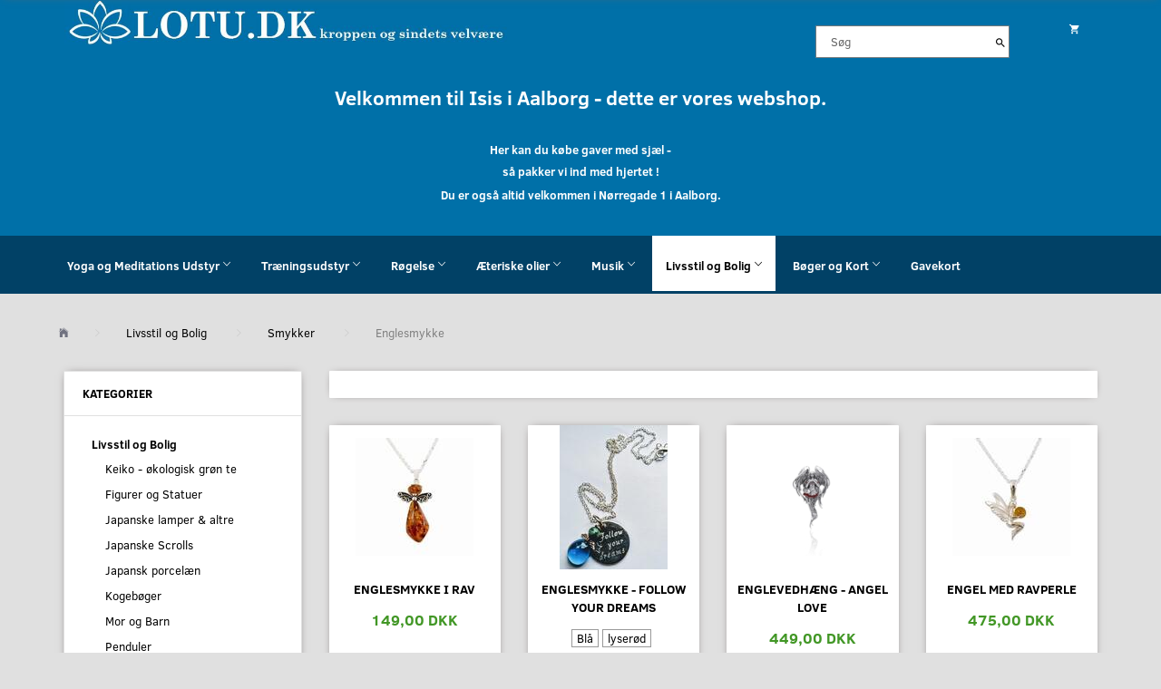

--- FILE ---
content_type: text/html; charset=UTF-8
request_url: https://lotu.dk/englesmykke-580/
body_size: 30593
content:
<!doctype html>
<html class="no-js  "
	lang="da"
>
<head>
					<title>Køb Englesmykke i online webshop</title>
		<meta charset="utf-8">
		<meta http-equiv="X-UA-Compatible" content="IE=edge">
				<meta name="description" content="Køb Englesmykke i højeste kvalitet til skarpe priser med hurtig levering i hele DK og billig fragt.">
				<meta name="keywords" content="">
		<meta name="viewport" content="width=device-width, initial-scale=1">
								<link rel="alternate" hreflang="x-default" href="https://lotu.dk/englesmykke-580/">
			<link rel="alternate" hreflang="da-dk" href="https://lotu.dk/englesmykke-580/">
		
	<link rel="apple-touch-icon" href="/apple-touch-icon.png?v=1544157703">
	<link rel="icon" href="/favicon.ico?v=377157454">

			<noscript>
	<style>
		.mm-inner .dropup,
		.mm-inner .dropdown {
			position: relative !important;
		}

		.dropdown:hover > .dropdown-menu {
			display: block !important;
			visibility: visible !important;
			opacity: 1;
		}

		.image.loading {
			opacity: 1;
		}

		.search-popup:hover .search {
			display: block;
		}
	</style>
</noscript>

<link rel="stylesheet" href="/build/frontend-theme/480.04a0f6ae.css"><link rel="stylesheet" href="/build/frontend-theme/theme.aa3a4b1c.css">
	
			<script id="obbIePolyfills">

	/**
	 * Object.assign() for IE11
	 * https://developer.mozilla.org/en-US/docs/Web/JavaScript/Reference/Global_Objects/Object/assign#Polyfill
	 */
	if (typeof Object.assign !== 'function') {

		Object.defineProperty(Object, 'assign', {

			value: function assign(target, varArgs) {

				// TypeError if undefined or null
				if (target == null) {
					throw new TypeError('Cannot convert undefined or null to object');
				}

				var to = Object(target);

				for (var index = 1; index < arguments.length; index++) {

					var nextSource = arguments[index];

					if (nextSource != null) {

						for (var nextKey in nextSource) {

							// Avoid bugs when hasOwnProperty is shadowed
							if (Object.prototype.hasOwnProperty.call(nextSource, nextKey)) {
								to[nextKey] = nextSource[nextKey];
							}
						}
					}
				}

				return to;
			},

			writable: true,
			configurable: true
		});
	}

</script>
<script id="obbJqueryShim">

		!function(){var n=[],t=function(t){n.push(t)},o={ready:function(n){t(n)}};window.jQuery=window.$=function(n){return"function"==typeof n&&t(n),o},document.addEventListener("obbReady",function(){for(var t=n.shift();t;)t(),t=n.shift()})}();

	
</script>

<script id="obbInit">

	document.documentElement.className += (self === top) ? ' not-in-iframe' : ' in-iframe';

	window.obb = {

		DEVMODE: false,

		components: {},

		constants: {
			IS_IN_IFRAME: (self !== top),
		},

		data: {
			possibleDiscountUrl: '/discount/check-product',
			possibleWishlistUrl: '/wishlist/check',
			buildSliderUrl: '/slider',
		},

		fn: {},

		jsServerLoggerEnabled: false,
	};

</script>
<script id="obbConstants">

	/** @lends obbConstants */
	obb.constants = {
		HOST: 'https://lotu.dk',

		// Environment
		IS_PROD_MODE: true,
		IS_DEV_MODE: false,
		IS_TEST_MODE: false,
		IS_TEST_RUNNING: document.documentElement.hasAttribute('webdriver'),

		// Browser detection
		// https://stackoverflow.com/a/23522755/1949503
		IS_BROWSER_SAFARI: /^((?!chrome|android).)*safari/i.test(navigator.userAgent),

		// Current currency
		CURRENCY: 'DKK',
		// Current currency
		CURRENCY_OPT: {
			'left': '',
			'right': ' DKK',
			'thousand': '.',
			'decimal': ',',
		},

		LOCALES: [{"code":"da","locale":"da_dk"}],

		// Common data attributes
		LAZY_LOAD_BOOL_ATTR: 'data-lazy-load',

		// Current language's localization id
		LOCALE_ID: 'da',

		// Shopping cart
		SHOPPINGCART_POPUP_STATUS: false,
		BROWSER_LANGUAGE_DETECTION_ENABLE: false,
		CART_COOKIE_GUEST_ID: '_gpp_gcid',
		CART_COOKIE_POPUP_FLAG: '_gpp_sc_popup',
		CART_IMAGE_WIDTH: '22',
		CART_IMAGE_HEIGHT: '40',

		COOKIE_FE_LIST_VIEW: '_gpp_shop_clw',
		COOKIE_FE_USER: '_gpp_y',
		COOKIE_FE_PURCHASE_SESSION: '_gpp_purchase_session',
		COOKIE_FE_TRACKING: '_gpp_tupv',
		COOKIE_FE_AGE: '_gpp_age',
		COOKIE_FE_LANGUAGE: '_gpp_shop_language',

		// Category page
		PRODUCT_LISTING_LAYOUT: 'grid',

		// Category filters
		FILTER_ANIMATION_DURATION: 400,
		FILTER_UPDATE_NUMBER_OF_PRODUCTS_DELAY: 400,
		FILTER_APPLY_DELAY: 2000,
		FILTER_PARAMS_WITH_MULTIPLE_VALUES_REGEXP: '^(av-\\d+|br|cat|stock|g-\\d+)$',

		// Viewport breakpoint widths
		viewport: {
			XP_MAX: 479,
			XS_MIN: 480,
			XS_MAX: 799,
			SM_MIN: 800,
			SM_MAX: 991,
			MD_MIN: 992,
			MD_MAX: 1199,
			LG_MIN: 1200,

			WIDTH_PARAM_IN_REQUEST: 'viewport_width',
			XP: 'xp',
			XS: 'xs',
			SM: 'sm',
			MD: 'md',
			LG: 'lg',
		},

		IS_SEARCH_AUTOCOMPLETE_ENABLED: true
	};

</script>

<script id="obbCookies">
	(function() {

		var obb = window.obb;

		obb.fn.setCookie = function setCookie(cname, cvalue, exdays) {
			var d = new Date();
			d.setTime(d.getTime() + (exdays * 24 * 60 * 60 * 1000));
			var expires = "expires=" + d.toUTCString();
			document.cookie = cname + "=" + cvalue + "; " + expires;
		};

		obb.fn.getCookie = function getCookie(cname) {
			var name = cname + "=";
			var ca = document.cookie.split(';');
			for (var i = 0; i < ca.length; i++) {
				var c = ca[i];
				while (c.charAt(0) == ' ') {
					c = c.substring(1);
				}
				if (c.indexOf(name) == 0) {
					return c.substring(name.length, c.length);
				}
			}
			return false;
		};

		
	})();
</script>

<script id="obbTranslations">

	/** @lends obbTranslations */
	obb.translations = {

		categories: "Kategorier",
		brands: "M\u00e6rker",
		products: "Produkter",
		pages: "Information",

		confirm: "Bekr\u00e6ft",
		confirmDelete: "Er du sikker p\u00e5 at du vil slette dette?",
		confirmDeleteWishlist: "Er du sikker p\u00e5 at du vil slette denne \u00f8nskeliste, med alt indhold?",

		add: "Tilf\u00f8j",
		moreWithEllipsis: "L\u00e6s mere...",

		foundProduct: "Fundet %s produkter",
		foundProducts: "%s produkter fundet",
		notAvailable: "Ikke tilg\u00e6ngelig",
		notFound: "Ikke fundet",
		pleaseChooseVariant: "V\u00e6lg venligst en variant",
		pleaseChooseAttribute: "V\u00e6lg venligst %s",
		pleaseChooseAttributes: "V\u00e6lg venligst %s og %s",

		viewAll: "Vis alle",
		viewAllFrom: "Se alle fra",
		quantityStep: "Denne vare s\u00e6lges kun i antal\/kolli af %s",
		quantityMinimum: "Minimum k\u00f8b af denne vare er %s",
		quantityMaximum: "Maks %s stk. kan k\u00f8bes af denne vare",

		notifications: {

			fillRequiredFields: "Ikke alle obligatoriske felter er udfyldt",
		},
		notAllProductAvaliableInSet: "Desv\u00e6rre er alle produkter i dette s\u00e6t ikke tilg\u00e6ngelige. V\u00e6lg en venligst en anden variant, eller fjern produkter som ikke er tilg\u00e6ngelige.",
		wasCopiedToClipboard: "Text was copied to clipboard",
	};

</script>


	
	<link rel="icon" href="/favicon.ico">
	
<script async src="https://www.googletagmanager.com/gtag/js?id=G-ZXVDBBMP4J"></script>
<script id="OBBGoogleAnalytics4">
	window.dataLayer = window.dataLayer || [];

	function gtag() {
		dataLayer.push(arguments);
	}

	gtag('js', new Date());

	gtag('config', 'G-ZXVDBBMP4J', {
		'anonymize_ip': false
		 });





</script>
<meta name="google-site-verification" content="g4dfTZfwW9dXFygVHcNl4Sys9Gk_OnrBC79I7zEIomI" /><!-- Facebook Pixel Code -->
<script>
	if (!fbEventId) {
					var fbEventId = Date.now() + Math.random();
			}

	!function(f,b,e,v,n,t,s)
	{if(f.fbq)return;n=f.fbq=function(){n.callMethod?
		n.callMethod.apply(n,arguments):n.queue.push(arguments)};
		if(!f._fbq)f._fbq=n;n.push=n;n.loaded=!0;n.version='2.0';
		n.queue=[];t=b.createElement(e);t.async=!0;
		t.src=v;s=b.getElementsByTagName(e)[0];
		s.parentNode.insertBefore(t,s)}(window, document,'script',
		'https://connect.facebook.net/en_US/fbevents.js');
	fbq('init', '720839814971713');
		$(function () {
		fbq('track', 'PageView', {}, {eventID: fbEventId});
		$(document).on('obbAjaxLoadFirstTarget.cart', function (event, params) {
			if (!params.success || !params.eventTrackingData) {
				return;
			}
			const products = params.eventTrackingData.products ? params.eventTrackingData.products : [];
			let addProductData = [];
			let productDataValue = 0;
			let productType = 'product';
			let productIds = [];
			products.forEach(function (product) {
				const quantity = fetchQuantityFromParameters(params.additionalParameters);
				if(product.articleId) {
					productType = 'product_group';
				}
				productDataValue += product.value * quantity;
				addProductData.push({
					id: product.productId,
					quantity: quantity ? quantity : 1
				});
				productIds.push(product.productId);
			});
			if (params.eventName === 'cart.add') {
				fbq('track', 'AddToCart', {
					value: productDataValue,
					currency: 'DKK',
					contents: addProductData,
					content_ids: productIds,
					content_type: productType,
					product_catalog_id: '6595580966536',
				}, {eventID: getArticleLines()});
			}
		});
	});
	function fetchQuantityFromParameters(queryString) {
		const splitedParams = queryString.split("&");
		for (let i = 0; i < splitedParams.length; i++) {
			if (~splitedParams[i].indexOf('quantity')) {
				return splitedParams[i].match(/=(\d+)/)[1];
			}
		}
		return null;
	}

	function getArticleLines() {
		let exists = [];
		let cartLineQty = '';

		$('.cart-item-quantity').filter(function () {
			const cartLineId = this.name.replace(/\D/g, '');
			if (!_.includes(exists, cartLineId)) {
				exists.push(cartLineId);
				cartLineQty += cartLineId + this.value;
			}
		});
		return cartLineQty;
	}
</script>
<noscript><img alt="facebook" height="1" width="1" style="display:none"
               src="https://www.facebook.com/tr?id=720839814971713&ev=PageView&noscript=1"
	/></noscript>
<!-- End Facebook Pixel Code -->
</head>

<body class="		page-category cid580 		has-products
		
	 ">
	
<!-- Google Tag Manager -->
<noscript>
<iframe
	src='//www.googletagmanager.com/ns.html?id=GTM-NF4QKW'
	height='0' width='0' style='display:none;visibility:hidden'>
</iframe>
</noscript>
<script>(function(w,d,s,l,i){w[l]=w[l]||[];w[l].push({'gtm.start':
		new Date().getTime(),event:'gtm.js'});var f=d.getElementsByTagName(s)[0],
		j=d.createElement(s),dl=l!='dataLayer'?'&l='+l:'';j.async=true;j.src=
				'//www.googletagmanager.com/gtm.js?id='+i+dl;f.parentNode.insertBefore(j,f);
	})(window,document,'script','dataLayer','GTM-NF4QKW');</script>
<!-- End Google Tag Manager -->


	<div id="page-wrapper" class="page-wrapper">

		<section id="page-inner" class="page-inner">

			<header id="header" class="site-header">
									
<div
	class="navbar-default navbar-mobile visible-xp-block visible-xs-block "
	data-hook="mobileNavbar"
	role="tabpanel"
>
	<div class="container">

		<div class="clearfix">
			
<div
	class="sidebar-toggle-wrap visible-xp-block visible-xs-block pull-left"
>
	<button
		class="btn btn-default sidebar-toggle sidebar-toggle-general"
		data-hook="toggleMobileMenu"
	>
		<i class="icon-bars">
			<span class="sr-only">Skifte navigation</span>
			<span class="icon-bar"></span>
			<span class="icon-bar"></span>
			<span class="icon-bar"></span>
		</i>
		<span>Menu</span>
	</button>
</div>

			<ul class="nav navbar-nav nav-pills navbar-mobile-tabs pull-right">

				<li>
					<a
						class="toggle-price-vat"
						title="Vis&#x20;priser&#x20;ekskl.&#x20;moms"
						href="https://lotu.dk/_switch/price_vat"
					>
						<i class="glyphicon glyphicon-euro"></i>
					</a>
				</li>
				<li>
					<a
						class="toggle-tab-search"
						title="Søg"
						data-toggle="pill"
					>
						<i class="glyphicon glyphicon-search"></i>
					</a>
				</li>
								<li>
										
<a class="wishlist"
   id="wishlist-link"
   href="/user/check?go=/wishlist/"
   title="Favoritter"
	   data-show-modal-and-set-href-as-form-action=""
   data-target="#login-modal"
		>
	<i class="glyphicon glyphicon-heart"></i>
	<span class="title hidden-xp hidden-xs">
		Favoritter
	</span>
</a>

				</li>
				
				<li>
											<a
							class="login"
							data-hook="mobileNavbar-loginButton"
							title="Login"
							href="/user/"
							data-toggle="modal"
							data-target="#login-modal"
						>
							<i class="glyphicon glyphicon-user"></i>
						</a>
									</li>

									<li>
						<a
							class="toggle-tab-minicart "
							title="Cart"
							data-hook="mobileNavbar"
							href="#navbarMobileMinicart"
							data-toggle="pill"
						>
							<i class="glyphicon glyphicon-shopping-cart"></i>
							<span class="count badge"></span>
						</a>
					</li>
				
			</ul>
		</div>

		<div class="tab-content">
			<div
				class="tab-pane fade page-content tab-userbar"
				id="navbarMobileUserbar"
				data-hook="mobileNavbar-userMenu"
				role="tabpanel"
			>
				<ul class="nav navbar-nav">
					

						<li>
									
<a class="wishlist"
   id="wishlist-link"
   href="/user/check?go=/wishlist/"
   title="Favoritter"
	   data-show-modal-and-set-href-as-form-action=""
   data-target="#login-modal"
		>
	<i class="glyphicon glyphicon-heart"></i>
	<span class="title hidden-xp hidden-xs">
		Favoritter
	</span>
</a>

			</li>
				<li>
			<a class="login login-link"
   href="/user/"
   title="Login"
   data-toggle="modal"
   data-target="#login-modal"
	>
	<i class="glyphicon glyphicon-user"></i>
	<span class="title">
		Log ind
	</span>
</a>
		</li>
	
				</ul>
			</div>
		</div>

	</div>
</div>
														<nav class="navbar navbar-inverse text-center" role="navigation"> 			 		 			 		 			 		 			 		 			 		 			 		 			 		 			 		 			 		 			 		 			 		 			 		 			 		 			 		 			 		 			 		 			 		 			 		 			 		 			 		 			 		 			 		 			 		 			 		 			 		 			 		 			 		 			 		 			 		 			 		 			 		 			 		 			 		 			 		 			 		 			 		 			 		 			 		 			 		 			 		 			 		 			 		 			 		 			 		 			 		 			 		 			 		 			 		 			 		 			 		 			 		 			 		 			 		 			 		 			 		 			 		 			 		 			 		 			 		 			 		 			 		 			 		 			 		 			 		 			 		 			 		 			 		 			 		 			 		 			 		 			 		 			 		 			 		 			 		 			 		 			 		 			 		 			 		 			 		 			 		 			 		 			 		 			 		 			 		 			 		 			 		 			 		 			 		 			 		 			 		 			 		 			 		 			 		 			 		 			 		 			 		 			 		 			 		 			 		 			 		 			<div class="container"> 				<div class="collapse navbar-collapse"> 				</div> 			</div> 		</nav><div class="container"> 			 		 			 		 			 		 			 		 			 		 			 		 			 		 			 		 			 		 			 		 			 		 			 		 			 		 			 		 			 		 			 		 			 		 			 		 			 		 			 		 			 		 			 		 			 		 			 		 			 		 			 		 			 		 			 		 			 		 			 		 			 		 			 		 			 		 			 		 			 		 			 		 			 		 			 		 			 		 			 		 			 		 			 		 			 		 			 		 			 		 			 		 			 		 			 		 			 		 			 		 			 		 			 		 			 		 			 		 			 		 			 		 			 		 			 		 			 		 			 		 			 		 			 		 			 		 			 		 			 		 			 		 			 		 			 		 			 		 			 		 			 		 			 		 			 		 			 		 			 		 			 		 			 		 			 		 			 		 			 		 			 		 			 		 			 		 			 		 			 		 			 		 			 		 			 		 			 		 			 		 			 		 			 		 			 		 			 		 			 		 			 		 			 		 			 		 			 		 			 		 			 		 			 		 			 		 			 		 			 		 			 		 			 		 			 		 			 		 			 		 			 		 			 		 			 		 			 		 			 		 			 		 			 		 			 		 			 		 			 		 			 		 			 		 			 		 			 		 			 		 			 		 			 		 			 		 			 		 			 		 			 		 			 		 			 		 			 		 			 		 			 		 			 		 			 		 			 		 			 		 			 		 			 		 			 		 			 		 			 		 			 		 			 		 			 		 			 		 			 		 			 		 			 		 			<div class="row full-width"> 			 		 			 		 			 		 			 		 			 		 			 		 			 		 			 		 			 		 			 		 			 		 			 		 			 		 			 		 			 		 			 		 			 		 			 		 			 		 			 		 			 		 			 		 			 		 			 		 			 		 			 		 			 		 			 		 			 		 			 		 			 		 			 		 			 		 			 		 			 		 			 		 			 		 			 		 			 		 			 		 			 		 			 		 			 		 			 		 			 		 			 		 			 		 			 		 			 		 			 		 			 		 			 		 			 		 			 		 			 		 			 		 			 		 			 		 			 		 			 		 			 		 			 		 			 		 			 		 			 		 			 		 			 		 			 		 			 		 			 		 			 		 			 		 			 		 			 		 			 		 			 		 			 		 			 		 			 		 			 		 			 		 			 		 			 		 			 		 			 		 			 		 			 		 			 		 			 		 			 		 			 		 			 		 			 		 			 		 			 		 			 		 			 		 			 		 			 		 			 		 			 		 			 		 			 		 			 		 			 		 			 		 			 		 			 		 			 		 			 		 			 		 			 		 			 		 			 		 			 		 			 		 			 		 			 		 			 		 			 		 			 		 			 		 			 		 			 		 			 		 			 		 			 		 			 		 			 		 			 		 			 		 			 		 			 		 			 		 			 		 			 		 			 		 			 		 			 		 			 		 			 		 			 		 			 		 			 		 			 		 			 		 			 		 			 		 			 		 			 		 			 		 			 		 			 		 			 		 			 		 			 		 			 		 			 		 			 		 			 		 			 		 			 		 			 		 			 		 			 		 			 		 			 		 			 		 			 		 			 		 			 		 			 		 			 		 			 		 			 		 			 		 			 		 			 		 			 		 			 		 			 		 			 		 			 		 			 		 			 		 			 		 			 		 			 		 			 		 			 		 			 		 			 		 			 		 			 		 			 		 			 		 			 		 			 		 			 		 			 		 			 		 			 		 			 		 			 		 			 		 			 		 			 		 			 		 			 		 			 		 			 		 			 		 			 		 			 		 			 		 			 		 			 		 			 		 			 		 			 		 			 		 			 		 			 		 			 		 			 		 			 		 			 		 			 		 			 		 			 		 			 		 			 		 			 		 			 		 			 		 			 		 			 		 			 		 			 		 			 		 			 		 			 		 			 		 			 		 			 		 			 		 			 		 			 		 			 		 			 		 			 		 			 		 			 		 			 		 			 		 			 		 			 		 			 		 			 		 			 		 			 		 			 		 			 		 			 		 			 		 			 		 			 		 			 		 			 		 			 		 			 		 			 		 			 		 			 		 			 		 			 		 			 		 			 		 			 		 		 	 		 	 		 	 		 	 		 	 		 	 		 	 		 	 		 	 		 	 		 	 		 	 		 	 		 	 		 	 		 	 		 	 		 	 		 	 		 	 		 	 		 	 		 	 		 	 		 	 		 	 		 	 		 	 		 	 		 	 		 	 		 	 		 	 		 	 		 	 		 	 		 	 		 	 		 	 		 	 		 	 		 	 		 	 		 	 		 	 		 	 		 	 		 	 		 	 		 	 						<div class="col-md-17">
<div
	class="logo  logo-kind-image"
	
	id="logo"
>
	<a
			aria-label="Velkommen&#x20;til&#x20;LOTU"
			href="/"
			data-store-name="Velkommen&#x20;til&#x20;LOTU"
		><img
					class="logo-image"
					src="https://lotu.dk/media/cache/logo_thumb_auto_resize/images/Logolotu4%205-01-2016%20test.jpg?1452028530"
					alt="Velkommen&#x20;til&#x20;LOTU"
				></a></div>
 </div> 						<div class="col-md-5"><div class="space-separator size-medium"> 			 		 			 		 			 		 			 		 			 		 			 		 			 		</div>
<form method="GET"
	  action="/search/"
	  class="dropdown search "
	  data-target="modal"
	  
>
			
	<input
		id="search-input-desktop"
		type="search"
		class="form-control search-autocomplete"
		name="q"
		maxlength="255"
		placeholder="Søg"
		value=""
		data-request-url="/search/suggestion/"
		aria-haspopup="true"
		aria-expanded="false"
			>
		<button class="btn" type="submit" aria-label="Søg">
			<i class="glyphicon glyphicon-search"></i>
		</button>
		<div class="dropdown-menu w-100 search-output-container">
			<div class="suggestions d-none">
				<b>Forslag: </b>
				<div class="suggestion-terms"></div>
			</div>
			<div class="main">
				<div class="search-content empty" data-section="products" id="search-results-products">
					<ul class="mt-2 custom search-list"></ul>
					<p class="search-suggestion-empty">Ingen resultater fundet</p>
					<button name="view" type="submit" class="btn btn-link">
						Vis alle resultater <span>(0)</span>
					</button>
				</div>
			</div>
		</div>
				<style>
			form.search .dropdown-menu li .image {
				max-width: 100px;
			}
		</style>

	</form>
 </div> 					<div class="col-md-2"><div class="space-separator size-small"> 			 		</div>
	<ul
		class="minicart minicart-compact  nav hidden-xp hidden-xs text-right"
		id="minicart"
		
	>
		<li
			class="dropdown"
			data-backdrop="static"
			data-dropdown-align="right"
			data-reload-name="cart"
			data-reload-url="/cart/show/minicart/compact"
		>
			
<a aria-label="Indkøbskurv" href="/cart/"  data-toggle="dropdown" data-hover="dropdown" data-link-is-clickable>

	<i class="glyphicon glyphicon-shopping-cart"></i>
	<span class="title">
		Indkøbskurv
	</span>
	<span class="total">
		
	</span>
	<span class="count badge">
		0
	</span>

</a>

<div class="dropdown-menu prevent-click-event-propagation">
	

	<div class="cart cart-compact panel panel-default  "
		
	>
		<div class="panel-heading">
			Indkøbskurv
		</div>

		<div class="panel-body"
			 data-reload-name="cart"
			 data-reload-url="/cart/show/cartbody_minified/compact"
		>
			

	<div class="inner empty">
		<span class="empty-cart-message">
			Din indkøbskurv er tom!
		</span>
	</div>




			
	<div class="cards ">
					<img src="https://lotu.dk/media/cache/small_cards/images/certificates/amex.gif" alt="paymentlogo">
					<img src="https://lotu.dk/media/cache/small_cards/images/certificates/dankort.gif" alt="paymentlogo">
					<img src="https://lotu.dk/media/cache/small_cards/images/certificates/ean.png" alt="paymentlogo">
					<img src="https://lotu.dk/media/cache/small_cards/images/certificates/jcb.gif" alt="paymentlogo">
					<img src="https://lotu.dk/media/cache/small_cards/images/certificates/maestro.gif" alt="paymentlogo">
					<img src="https://lotu.dk/media/cache/small_cards/images/certificates/mastercard.gif" alt="paymentlogo">
					<img src="https://lotu.dk/media/cache/small_cards/images/certificates/visa.gif" alt="paymentlogo">
					<img src="https://lotu.dk/media/cache/small_cards/images/certificates/visa_electron.gif" alt="paymentlogo">
					<img src="https://lotu.dk/media/cache/small_cards/images/certificates/Mobile-pay-ikon.png" alt="paymentlogo">
					<img src="https://lotu.dk/media/cache/small_cards/images/certificates/betalingsvalg_kort.png" alt="paymentlogo">
			</div>
		</div>

		<div class="panel-footer">

			<form action="/checkout">
				<button type="submit" class="btn btn-primary btn-block">
					Til kassen
				</button>
			</form>

			<form action="/cart/">
				<button type="submit" class="btn btn-default btn-block">
					Se indkøbskurv
				</button>
			</form>
		</div>

	</div>
</div>

		</li>
	</ul>
 </div></div> 		</div><div class="custom-text" style="">



<h3 style="text-align: center;"><strong>Velkommen til Isis i Aalborg - dette er vores webshop.</strong></h3>
<h4 style="text-align: center;">&nbsp;</h4>
<h5 style="text-align: center;"><strong>Her kan du købe gaver med sjæl -</strong></h5>
<h5 style="text-align: center;"><strong>så pakker vi ind med hjertet !</strong></h5>
<p style="text-align: center;"><strong>Du er også altid velkommen i Nørregade 1 i Aalborg.</strong></p>
<p style="text-align: center;">&nbsp;</p>
</div><nav class="navbar navbar-default mm text-center" role="navigation"> 			 		 			 		 			 		 			 		 			 		 			 		 			 		 			 		 			 		 			 		 			 		 			 		 			 		 			 		 			 		 			 		 			 		 			 		 			 		 			 		 			 		 			 		 			 		 			 		 			 		 			 		 			 		 			 		 			 		 			 		 			 		 			 		 			 		 			 		 			 		 			 		 			 		 			 		 			 		 			 		 			 		 			 		 			 		 			 		 			 		 			 		 			 		 			 		 			 		 			 		 			 		 			 		 			 		 			 		 			 		 			 		 			 		 			 		 			 		 			 		 			 		 			 		 			 		 			 		 			 		 			 		 			 		 			 		 			 		 			 		 			 		 			 		 			 		 			 		 			 		 			 		 			 		 			 		 			 		 			 		 			 		 			 		 			 		 			 		 			 		 			 		 			 		 			 		 			 		 			 		 			 		 			 		 			 		 			 		 			 		 			 		 			 		 			 		 			 		 			 		 			 		 			 		 			 		 			 		 			 		 			 		 			 		 			 		 			 		 			 		 			 		 			 		 			 		 			 		 			 		 			 		 			 		 			 		 			 		 			 		 			 		 			 		 			 		 			 		 			 		 			 		 			 		 			 		 			 		 			 		 			 		 			 		 			 		 			 		 			 		 			 		 			 		 			 		 			 		 			 		 			 		 			 		 			 		 			 		 			 		 			 		 			 		 			 		 			 		 			 		 			 		 			 		 			 		 			 		 			 		 			 		 			 		 			 		 			 		 			 		 			 		 			 		 			 		 			 		 			 		 			 		 			 		 			 		 			 		 			 		 			 		 			 		 			 		 			 		 			 		 			 		 			 		 			 		 			 		 			 		 			 		 			 		 			 		 		 	 		 	 		 	 		 	 		 	 		 	 		 	 		 	 		 	 		 	 		 	 		 	 		 	 		 	 		 	 		 	 		 	 		 	 		 	 		 	 		 	 		 	 		 	 		 	 		 	 		 	 		 	 		 	 		 	 		 	 		 	 		 	 		 	 		 	 		 	 		 	 		 	 		 	 		 	 		 	 		 	 		 	 		 	 		 	 		 	 		 	 		 	 		 	 		 	 		 	 		 	 		 	 		 	 		 	 		 	 		 	 		 	 		 	 		 	 		 	 		 	 		 	 		 	 		 	 		 	 		 	 		 	 		 	 		 	 		 	 		 	 		 	 		 	 		 	 		 	 		 	 						<div class="container"> 							<div class="collapse navbar-collapse">  							<div class="row text-center no-side-padding"> 			 		 			 		 			 		 			 		 			 		 			 		 			 		 			 		 			 		 			 		 			 		 			 		 			 		 			 		 			 		 			 		 			 		 			 		 			 		 			 		 			 		 			 		 			 		 			 		 			 		 			 		 			 		 			 		 			 		 			 		 			 		 			 		 			 		 			 		 			 		 			 		 			 		 			 		 			 		 			 		 			 		 			 		 			 		 			 		 			 		 			 		 			 		 			 		 			 		 			 		 			 		 			 		 			 		 			 		 			 		 			 		 			 		 			 		 			<div class="col-md-21">



					
		<ul class="horizontal-categories-menu nav navbar-nav navbar-left navbar-nav text-center mm-inner max-level-2 ">
											
						 	
								
	<li class="cid277 level1 has-children dropdown"
					data-dropdown-align="left"
			>
		<a class="dropdown-toggle"
		   href="/yoga-og-meditations-udstyr-277/"
							data-toggle="dropdown"
				data-hover="dropdown"
				data-link-is-clickable
					>
			
			<span class="col-title">
				<span class="title">Yoga og Meditations Udstyr</span>

				
				<span class="caret"></span>
				</span>
		</a>

											
								<ul class="dropdown-menu hidden">
				
																			
		
			
	<li class="cid92 level2"
			>
		<a class=""
		   href="/blokke-92/"
					>
			
			<span class="col-title">
				<span class="title">Blokke</span>

				
				</span>
		</a>

											
			</li>

															
		
			
	<li class="cid91 level2"
			>
		<a class=""
		   href="/baelter-91/"
					>
			
			<span class="col-title">
				<span class="title">Bælter</span>

				
				</span>
		</a>

											
			</li>

															
		
			
	<li class="cid282 level2"
			>
		<a class=""
		   href="/guidet-traening-282/"
					>
			
			<span class="col-title">
				<span class="title">Guidet træning</span>

				
				</span>
		</a>

											
			</li>

															
		
			
	<li class="cid507 level2"
			>
		<a class=""
		   href="/malaer-507/"
					>
			
			<span class="col-title">
				<span class="title">Malaer</span>

				
				</span>
		</a>

											
			</li>

															
		
			
	<li class="cid299 level2"
			>
		<a class=""
		   href="/musik-299/"
					>
			
			<span class="col-title">
				<span class="title">Musik</span>

				
				</span>
		</a>

											
			</li>

															
		
			
	<li class="cid70 level2"
			>
		<a class=""
		   href="/maatter-70/"
					>
			
			<span class="col-title">
				<span class="title">Måtter</span>

				
				</span>
		</a>

											
			</li>

															
		
			
	<li class="cid279 level2"
			>
		<a class=""
		   href="/puder-og-poeller-279/"
					>
			
			<span class="col-title">
				<span class="title">Puder og Pøller</span>

				
				</span>
		</a>

											
			</li>

															
		
			
	<li class="cid234 level2"
			>
		<a class=""
		   href="/tasker-234/"
					>
			
			<span class="col-title">
				<span class="title">Tasker</span>

				
				</span>
		</a>

											
			</li>

															
		
			
	<li class="cid243 level2"
			>
		<a class=""
		   href="/taepper-243/"
					>
			
			<span class="col-title">
				<span class="title">Tæpper</span>

				
				</span>
		</a>

											
			</li>

															
		
			
	<li class="cid169 level2"
			>
		<a class=""
		   href="/syngeskaale-klokker-169/"
					>
			
			<span class="col-title">
				<span class="title">Syngeskåle/Klokker</span>

				
				</span>
		</a>

											
			</li>

															
		
			
	<li class="cid474 level2"
			>
		<a class=""
		   href="/andet-udstyr-474/"
					>
			
			<span class="col-title">
				<span class="title">Andet udstyr</span>

				
				</span>
		</a>

											
			</li>

															
		
			
	<li class="cid512 level2"
			>
		<a class=""
		   href="/mindfulness-i-farver-512/"
					>
			
			<span class="col-title">
				<span class="title">Mindfulness i farver</span>

				
				</span>
		</a>

											
			</li>

															
		
			
	<li class="cid555 level2"
			>
		<a class=""
		   href="/the-spirit-of-om-oekologisk-toej-555/"
					>
			
			<span class="col-title">
				<span class="title">The Spirit of OM -  økologisk tøj</span>

				
				</span>
		</a>

											
			</li>

															
		
			
	<li class="cid594 level2"
			>
		<a class=""
		   href="/yogaboeger-yogakort-boern-voksne-594/"
					>
			
			<span class="col-title">
				<span class="title">Yogabøger/yogakort - børn &amp; voksne</span>

				
				</span>
		</a>

											
			</li>

												</ul>
			</li>

											
						 	
								
	<li class="cid301 level1 has-children dropdown"
					data-dropdown-align="left"
			>
		<a class="dropdown-toggle"
		   href="/traeningsudstyr-301/"
							data-toggle="dropdown"
				data-hover="dropdown"
				data-link-is-clickable
					>
			
			<span class="col-title">
				<span class="title">Træningsudstyr</span>

				
				<span class="caret"></span>
				</span>
		</a>

											
								<ul class="dropdown-menu hidden">
				
																			
		
			
	<li class="cid104 level2"
			>
		<a class=""
		   href="/balance-104/"
					>
			
			<span class="col-title">
				<span class="title">Balance</span>

				
				</span>
		</a>

											
			</li>

															
		
			
	<li class="cid98 level2"
			>
		<a class=""
		   href="/bolde-98/"
					>
			
			<span class="col-title">
				<span class="title">Bolde</span>

				
				</span>
		</a>

											
			</li>

															
		
			
	<li class="cid97 level2"
			>
		<a class=""
		   href="/foam-roller-97/"
					>
			
			<span class="col-title">
				<span class="title">Foam roller</span>

				
				</span>
		</a>

											
			</li>

															
		
			
	<li class="cid108 level2"
			>
		<a class=""
		   href="/guidet-traening-108/"
					>
			
			<span class="col-title">
				<span class="title">Guidet træning</span>

				
				</span>
		</a>

											
			</li>

															
		
			
	<li class="cid105 level2"
			>
		<a class=""
		   href="/massage-105/"
					>
			
			<span class="col-title">
				<span class="title">Massage</span>

				
				</span>
		</a>

											
			</li>

															
		
			
	<li class="cid101 level2"
			>
		<a class=""
		   href="/maatter-og-tasker-101/"
					>
			
			<span class="col-title">
				<span class="title">Måtter og tasker</span>

				
				</span>
		</a>

											
			</li>

												</ul>
			</li>

											
						 	
								
	<li class="cid302 level1 has-children dropdown"
					data-dropdown-align="left"
			>
		<a class="dropdown-toggle"
		   href="/roegelse-302/"
							data-toggle="dropdown"
				data-hover="dropdown"
				data-link-is-clickable
					>
			
			<span class="col-title">
				<span class="title">Røgelse</span>

				
				<span class="caret"></span>
				</span>
		</a>

											
								<ul class="dropdown-menu hidden">
				
																			
		
			
	<li class="cid167 level2"
			>
		<a class=""
		   href="/big-boxes-167/"
					>
			
			<span class="col-title">
				<span class="title">Big Boxes</span>

				
				</span>
		</a>

											
			</li>

															
		
			
	<li class="cid107 level2"
			>
		<a class=""
		   href="/holdere-107/"
					>
			
			<span class="col-title">
				<span class="title">Holdere</span>

				
				</span>
		</a>

											
			</li>

															
		
			
	<li class="cid163 level2"
			>
		<a class=""
		   href="/kegler-163/"
					>
			
			<span class="col-title">
				<span class="title">Kegler</span>

				
				</span>
		</a>

											
			</li>

															
		
			
	<li class="cid35 level2"
			>
		<a class=""
		   href="/long-sticks-35/"
					>
			
			<span class="col-title">
				<span class="title">Long Sticks</span>

				
				</span>
		</a>

											
			</li>

															
		
			
	<li class="cid174 level2"
			>
		<a class=""
		   href="/luksus-174/"
					>
			
			<span class="col-title">
				<span class="title">Luksus</span>

				
				</span>
		</a>

											
			</li>

															
		
			
	<li class="cid106 level2"
			>
		<a class=""
		   href="/pinde-106/"
					>
			
			<span class="col-title">
				<span class="title">Pinde</span>

				
				</span>
		</a>

											
			</li>

															
		
			
	<li class="cid36 level2"
			>
		<a class=""
		   href="/aesker-36/"
					>
			
			<span class="col-title">
				<span class="title">Æsker</span>

				
				</span>
		</a>

											
			</li>

															
		
			
	<li class="cid110 level2"
			>
		<a class=""
		   href="/bog-om-roegelse-og-japan-110/"
					>
			
			<span class="col-title">
				<span class="title">Bog om røgelse og Japan</span>

				
				</span>
		</a>

											
			</li>

															
		
			
	<li class="cid111 level2"
			>
		<a class=""
		   href="/kunsten-at-lytte-til-roegelse-111/"
					>
			
			<span class="col-title">
				<span class="title">Kunsten at lytte til røgelse</span>

				
				</span>
		</a>

											
			</li>

															
		
			
	<li class="cid548 level2"
			>
		<a class=""
		   href="/resin-roegelse-548/"
					>
			
			<span class="col-title">
				<span class="title">resin røgelse</span>

				
				</span>
		</a>

											
			</li>

												</ul>
			</li>

											
						 	
								
	<li class="cid210 level1 has-children dropdown"
					data-dropdown-align="left"
			>
		<a class="dropdown-toggle"
		   href="/aeteriske-olier-210/"
							data-toggle="dropdown"
				data-hover="dropdown"
				data-link-is-clickable
					>
			
			<span class="col-title">
				<span class="title">Æteriske olier</span>

				
				<span class="caret"></span>
				</span>
		</a>

											
								<ul class="dropdown-menu hidden">
				
																			
		
			
	<li class="cid462 level2"
			>
		<a class=""
		   href="/aeteriske-olieblandinger-afslappende-462/"
					>
			
			<span class="col-title">
				<span class="title">Æteriske olieblandinger, afslappende</span>

				
				</span>
		</a>

											
			</li>

															
		
			
	<li class="cid464 level2"
			>
		<a class=""
		   href="/aeteriske-olieblandinger-harmoni-464/"
					>
			
			<span class="col-title">
				<span class="title">Æteriske olieblandinger, harmoni</span>

				
				</span>
		</a>

											
			</li>

															
		
			
	<li class="cid461 level2"
			>
		<a class=""
		   href="/aeteriske-olieblandinger-livsglaede-461/"
					>
			
			<span class="col-title">
				<span class="title">Æteriske olieblandinger, livsglæde</span>

				
				</span>
		</a>

											
			</li>

															
		
			
	<li class="cid463 level2"
			>
		<a class=""
		   href="/aeteriske-olieblandinger-oploeftende-463/"
					>
			
			<span class="col-title">
				<span class="title">Æteriske olieblandinger, opløftende</span>

				
				</span>
		</a>

											
			</li>

															
		
			
	<li class="cid344 level2"
			>
		<a class=""
		   href="/aeteriske-olier-primavera-344/"
					>
			
			<span class="col-title">
				<span class="title">Æteriske Olier - Primavera</span>

				
				</span>
		</a>

											
			</li>

															
		
			
	<li class="cid346 level2"
			>
		<a class=""
		   href="/airsprays-346/"
					>
			
			<span class="col-title">
				<span class="title">Airsprays</span>

				
				</span>
		</a>

											
			</li>

															
		
			
	<li class="cid347 level2"
			>
		<a class=""
		   href="/roll-on-347/"
					>
			
			<span class="col-title">
				<span class="title">Roll-On</span>

				
				</span>
		</a>

											
			</li>

															
		
			
	<li class="cid348 level2"
			>
		<a class=""
		   href="/aroma-terapi-blandinger-348/"
					>
			
			<span class="col-title">
				<span class="title">AROMA-TERAPI blandinger</span>

				
				</span>
		</a>

											
			</li>

															
		
			
	<li class="cid288 level2"
			>
		<a class=""
		   href="/olielamper-aromasten-og-elektriske-diffuser-288/"
					>
			
			<span class="col-title">
				<span class="title">Olielamper,Aromasten og elektriske diffuser</span>

				
				</span>
		</a>

											
			</li>

															
		
			
	<li class="cid522 level2"
			>
		<a class=""
		   href="/primavera-yogaflow-522/"
					>
			
			<span class="col-title">
				<span class="title">Primavera Yogaflow</span>

				
				</span>
		</a>

											
			</li>

															
		
			
	<li class="cid573 level2"
			>
		<a class=""
		   href="/julekalender-573/"
					>
			
			<span class="col-title">
				<span class="title">Julekalender</span>

				
				</span>
		</a>

											
			</li>

															
		
			
	<li class="cid576 level2"
			>
		<a class=""
		   href="/basisolier-576/"
					>
			
			<span class="col-title">
				<span class="title">Basisolier</span>

				
				</span>
		</a>

											
			</li>

															
		
			
	<li class="cid577 level2"
			>
		<a class=""
		   href="/gaveaesker-577/"
					>
			
			<span class="col-title">
				<span class="title">Gaveæsker</span>

				
				</span>
		</a>

											
			</li>

															
		
			
	<li class="cid578 level2"
			>
		<a class=""
		   href="/til-boern-578/"
					>
			
			<span class="col-title">
				<span class="title">Til børn</span>

				
				</span>
		</a>

											
			</li>

															
		
			
	<li class="cid585 level2"
			>
		<a class=""
		   href="/kropspleje-585/"
					>
			
			<span class="col-title">
				<span class="title">Kropspleje</span>

				
				</span>
		</a>

											
			</li>

															
		
			
	<li class="cid608 level2"
			>
		<a class=""
		   href="/aeteriske-olier-taoasis-oekologisk-demeter-608/"
					>
			
			<span class="col-title">
				<span class="title">Æteriske olier -Taoasis Økologisk/Demeter</span>

				
				</span>
		</a>

											
			</li>

												</ul>
			</li>

											
						 	
								
	<li class="cid25 level1 has-children dropdown"
					data-dropdown-align="left"
			>
		<a class="dropdown-toggle"
		   href="/musik-25/"
							data-toggle="dropdown"
				data-hover="dropdown"
				data-link-is-clickable
					>
			
			<span class="col-title">
				<span class="title">Musik</span>

				
				<span class="caret"></span>
				</span>
		</a>

											
								<ul class="dropdown-menu hidden">
				
																			
		
			
	<li class="cid151 level2"
			>
		<a class=""
		   href="/afslapnings-musik-151/"
					>
			
			<span class="col-title">
				<span class="title">Afslapnings musik</span>

				
				</span>
		</a>

											
			</li>

															
		
			
	<li class="cid154 level2"
			>
		<a class=""
		   href="/behandling-indlaering-154/"
					>
			
			<span class="col-title">
				<span class="title">Behandling &amp; Indlæring</span>

				
				</span>
		</a>

											
			</li>

															
		
			
	<li class="cid43 level2"
			>
		<a class=""
		   href="/gravide-boern-43/"
					>
			
			<span class="col-title">
				<span class="title">Gravide &amp; Børn</span>

				
				</span>
		</a>

											
			</li>

															
		
			
	<li class="cid51 level2"
			>
		<a class=""
		   href="/healing-massage-51/"
					>
			
			<span class="col-title">
				<span class="title">Healing &amp; Massage</span>

				
				</span>
		</a>

											
			</li>

															
		
			
	<li class="cid116 level2"
			>
		<a class=""
		   href="/meditationsmusik-116/"
					>
			
			<span class="col-title">
				<span class="title">Meditationsmusik</span>

				
				</span>
		</a>

											
			</li>

															
		
			
	<li class="cid152 level2"
			>
		<a class=""
		   href="/mindfulness-stress-chakra-mantra-152/"
					>
			
			<span class="col-title">
				<span class="title">Mindfulness/Stress Chakra/Mantra</span>

				
				</span>
		</a>

											
			</li>

															
		
			
	<li class="cid156 level2"
			>
		<a class=""
		   href="/mozart-effekten-156/"
					>
			
			<span class="col-title">
				<span class="title">Mozart effekten</span>

				
				</span>
		</a>

											
			</li>

															
		
			
	<li class="cid48 level2"
			>
		<a class=""
		   href="/naturlyde-48/"
					>
			
			<span class="col-title">
				<span class="title">Naturlyde</span>

				
				</span>
		</a>

											
			</li>

															
		
			
	<li class="cid157 level2"
			>
		<a class=""
		   href="/oploeftende-musik-157/"
					>
			
			<span class="col-title">
				<span class="title">Opløftende musik</span>

				
				</span>
		</a>

											
			</li>

												</ul>
			</li>

											
						 	
								
	<li class="cid300 level1 parent has-children dropdown"
					data-dropdown-align="left"
			>
		<a class="dropdown-toggle"
		   href="/livsstil-og-bolig-300/"
							data-toggle="dropdown"
				data-hover="dropdown"
				data-link-is-clickable
					>
			
			<span class="col-title">
				<span class="title">Livsstil og Bolig</span>

				
				<span class="caret"></span>
				</span>
		</a>

											
								<ul class="dropdown-menu hidden">
				
																			
		
			
	<li class="cid536 level2"
			>
		<a class=""
		   href="/keiko-oekologisk-groen-te-536/"
					>
			
			<span class="col-title">
				<span class="title">Keiko - økologisk grøn te</span>

				
				</span>
		</a>

											
			</li>

															
		
			
	<li class="cid314 level2"
			>
		<a class=""
		   href="/figurer-og-statuer-314/"
					>
			
			<span class="col-title">
				<span class="title">Figurer og Statuer</span>

				
				</span>
		</a>

											
			</li>

															
		
			
	<li class="cid308 level2"
			>
		<a class=""
		   href="/japanske-lamper-altre-308/"
					>
			
			<span class="col-title">
				<span class="title">Japanske lamper &amp; altre</span>

				
				</span>
		</a>

											
			</li>

															
		
			
	<li class="cid309 level2"
			>
		<a class=""
		   href="/japanske-scrolls-309/"
					>
			
			<span class="col-title">
				<span class="title">Japanske Scrolls</span>

				
				</span>
		</a>

											
			</li>

															
		
			
	<li class="cid550 level2"
			>
		<a class=""
		   href="/japansk-porcelaen-550/"
					>
			
			<span class="col-title">
				<span class="title">Japansk porcelæn</span>

				
				</span>
		</a>

											
			</li>

															
		
			
	<li class="cid419 level2"
			>
		<a class=""
		   href="/kogeboeger-419/"
					>
			
			<span class="col-title">
				<span class="title">Kogebøger</span>

				
				</span>
		</a>

											
			</li>

															
		
			
	<li class="cid451 level2"
			>
		<a class=""
		   href="/mor-og-barn-451/"
					>
			
			<span class="col-title">
				<span class="title">Mor og Barn</span>

				
				</span>
		</a>

											
			</li>

															
		
			
	<li class="cid220 level2"
			>
		<a class=""
		   href="/penduler-220/"
					>
			
			<span class="col-title">
				<span class="title">Penduler</span>

				
				</span>
		</a>

											
			</li>

															
		
			
	<li class="cid219 level2 parent"
			>
		<a class=""
		   href="/smykker-219/"
					>
			
			<span class="col-title">
				<span class="title">Smykker</span>

				
				</span>
		</a>

											
			</li>

															
		
			
	<li class="cid383 level2"
			>
		<a class=""
		   href="/soevnterapi-383/"
					>
			
			<span class="col-title">
				<span class="title">Søvnterapi</span>

				
				</span>
		</a>

											
			</li>

															
		
			
	<li class="cid224 level2"
			>
		<a class=""
		   href="/vand-og-berigelse-224/"
					>
			
			<span class="col-title">
				<span class="title">Vand og berigelse</span>

				
				</span>
		</a>

											
			</li>

															
		
			
	<li class="cid212 level2"
			>
		<a class=""
		   href="/vindklokker-fra-woodstock-zaphir-212/"
					>
			
			<span class="col-title">
				<span class="title">Vindklokker fra Woodstock - Zaphir</span>

				
				</span>
		</a>

											
			</li>

															
		
			
	<li class="cid516 level2"
			>
		<a class=""
		   href="/spirituelle-film-516/"
					>
			
			<span class="col-title">
				<span class="title">Spirituelle Film</span>

				
				</span>
		</a>

											
			</li>

															
		
			
	<li class="cid518 level2"
			>
		<a class=""
		   href="/personlig-pleje-518/"
					>
			
			<span class="col-title">
				<span class="title">Personlig pleje</span>

				
				</span>
		</a>

											
			</li>

															
		
			
	<li class="cid526 level2"
			>
		<a class=""
		   href="/diverse-526/"
					>
			
			<span class="col-title">
				<span class="title">Diverse</span>

				
				</span>
		</a>

											
			</li>

															
		
			
	<li class="cid559 level2"
			>
		<a class=""
		   href="/tekstiler-559/"
					>
			
			<span class="col-title">
				<span class="title">Tekstiler</span>

				
				</span>
		</a>

											
			</li>

															
		
			
	<li class="cid574 level2"
			>
		<a class=""
		   href="/tasker-574/"
					>
			
			<span class="col-title">
				<span class="title">Tasker</span>

				
				</span>
		</a>

											
			</li>

															
		
			
	<li class="cid595 level2"
			>
		<a class=""
		   href="/sten-og-krystaller-595/"
					>
			
			<span class="col-title">
				<span class="title">Sten og krystaller</span>

				
				</span>
		</a>

											
			</li>

												</ul>
			</li>

											
						 	
								
	<li class="cid510 level1 has-children dropdown"
					data-dropdown-align="left"
			>
		<a class="dropdown-toggle"
		   href="/boeger-og-kort-510/"
							data-toggle="dropdown"
				data-hover="dropdown"
				data-link-is-clickable
					>
			
			<span class="col-title">
				<span class="title">Bøger og Kort</span>

				
				<span class="caret"></span>
				</span>
		</a>

											
								<ul class="dropdown-menu hidden">
				
																			
		
			
	<li class="cid513 level2"
			>
		<a class=""
		   href="/mindfullness-maleboeger-for-voksne-513/"
					>
			
			<span class="col-title">
				<span class="title">Mindfullness - malebøger for voksne</span>

				
				</span>
		</a>

											
			</li>

															
		
			
	<li class="cid511 level2"
			>
		<a class=""
		   href="/danske-engle-og-orakelkort-511/"
					>
			
			<span class="col-title">
				<span class="title">Danske Engle- og Orakelkort</span>

				
				</span>
		</a>

											
			</li>

															
		
			
	<li class="cid517 level2"
			>
		<a class=""
		   href="/engle-517/"
					>
			
			<span class="col-title">
				<span class="title">Engle</span>

				
				</span>
		</a>

											
			</li>

															
		
			
	<li class="cid519 level2"
			>
		<a class=""
		   href="/sundhed-519/"
					>
			
			<span class="col-title">
				<span class="title">Sundhed</span>

				
				</span>
		</a>

											
			</li>

															
		
			
	<li class="cid523 level2"
			>
		<a class=""
		   href="/engelske-engle-og-orakelkort-523/"
					>
			
			<span class="col-title">
				<span class="title">Engelske  engle- og orakelkort</span>

				
				</span>
		</a>

											
			</li>

															
		
			
	<li class="cid524 level2"
			>
		<a class=""
		   href="/psykologi-524/"
					>
			
			<span class="col-title">
				<span class="title">Psykologi</span>

				
				</span>
		</a>

											
			</li>

															
		
			
	<li class="cid525 level2"
			>
		<a class=""
		   href="/tarotkort-525/"
					>
			
			<span class="col-title">
				<span class="title">Tarotkort</span>

				
				</span>
		</a>

											
			</li>

															
		
			
	<li class="cid528 level2"
			>
		<a class=""
		   href="/spiritualitet-528/"
					>
			
			<span class="col-title">
				<span class="title">Spiritualitet</span>

				
				</span>
		</a>

											
			</li>

															
		
			
	<li class="cid537 level2"
			>
		<a class=""
		   href="/visdomsboegerne-537/"
					>
			
			<span class="col-title">
				<span class="title">Visdomsbøgerne</span>

				
				</span>
		</a>

											
			</li>

															
		
			
	<li class="cid568 level2"
			>
		<a class=""
		   href="/mindfulness-buddhisme-mm-568/"
					>
			
			<span class="col-title">
				<span class="title">Mindfulness Buddhisme mm</span>

				
				</span>
		</a>

											
			</li>

															
		
			
	<li class="cid569 level2"
			>
		<a class=""
		   href="/astrologi-569/"
					>
			
			<span class="col-title">
				<span class="title">Astrologi</span>

				
				</span>
		</a>

											
			</li>

															
		
			
	<li class="cid593 level2"
			>
		<a class=""
		   href="/krystaller-593/"
					>
			
			<span class="col-title">
				<span class="title">Krystaller</span>

				
				</span>
		</a>

											
			</li>

															
		
			
	<li class="cid596 level2"
			>
		<a class=""
		   href="/personlig-udvikling-596/"
					>
			
			<span class="col-title">
				<span class="title">Personlig udvikling</span>

				
				</span>
		</a>

											
			</li>

															
		
			
	<li class="cid605 level2"
			>
		<a class=""
		   href="/notesboeger-605/"
					>
			
			<span class="col-title">
				<span class="title">Notesbøger</span>

				
				</span>
		</a>

											
			</li>

															
		
			
	<li class="cid620 level2"
			>
		<a class=""
		   href="/romaner-620/"
					>
			
			<span class="col-title">
				<span class="title">Romaner</span>

				
				</span>
		</a>

											
			</li>

												</ul>
			</li>

											
						 	
			
	<li class="cid591 level1"
					data-dropdown-align="left"
			>
		<a class=""
		   href="/gavekort-591/"
					>
			
			<span class="col-title">
				<span class="title">Gavekort</span>

				
				</span>
		</a>

						
			</li>

					</ul>

	
 </div> 			<div class="col-md-3"></div> 		</div></div> 						</div> 					</nav>								<div class="section-border container"></div>
			</header>

							<main id="main" class="site-main">
					<div class="container notification-wrap">
						<div id="notification">
																</div>
					</div>
					
    

    <div class="container no-side-padding">
        <ol
	id="breadcrumb"
	class="breadcrumb "
	itemscope itemtype="https://schema.org/BreadcrumbList"
>
							
		<li class="breadcrumb-item  "
			
		>
							<a
					
					href="/"
				>
					<span
						class="title"
						itemprop="name"
					>
						Forside
					</span>
				</a>
									</li>
							
		<li class="breadcrumb-item  "
			itemprop="itemListElement" itemtype="https://schema.org/ListItem" itemscope
		>
							<a
					itemtype="https://schema.org/Thing" itemprop="item"
					href="/livsstil-og-bolig-300/"
				>
					<span
						class="title"
						itemprop="name"
					>
						Livsstil og Bolig
					</span>
				</a>
				<meta itemprop="position" content="2" />					</li>
							
		<li class="breadcrumb-item breadcrumb-parent-category "
			itemprop="itemListElement" itemtype="https://schema.org/ListItem" itemscope
		>
							<a
					itemtype="https://schema.org/Thing" itemprop="item"
					href="/smykker-219/"
				>
					<span
						class="title"
						itemprop="name"
					>
						Smykker
					</span>
				</a>
				<meta itemprop="position" content="3" />					</li>
							
		<li class="breadcrumb-item  active"
			
		>
							<span class="title">
					Englesmykke
				</span>
					</li>
	
</ol>
    </div>
    <div class="container">
        <div class="row">
            <div class="col-md-6">
                



							
<div
	class="panel panel-default categories hidden-xp hidden-xs hidden-xp"
		>
			<div class="panel-heading">
							Kategorier
			
		</div>
	
						



					<ul class="nav nav-links categories-menu panel-body hidden-xp hidden-xs hidden-xp">
											
		
			
	<li class="cid277 level1"
			>
		<a class=""
		   href="/yoga-og-meditations-udstyr-277/"
					>
			
			<span class="col-title">
				<span class="title">Yoga og Meditations Udstyr</span>

				
				</span>
		</a>

						
			</li>

											
		
			
	<li class="cid301 level1"
			>
		<a class=""
		   href="/traeningsudstyr-301/"
					>
			
			<span class="col-title">
				<span class="title">Træningsudstyr</span>

				
				</span>
		</a>

						
			</li>

											
		
			
	<li class="cid302 level1"
			>
		<a class=""
		   href="/roegelse-302/"
					>
			
			<span class="col-title">
				<span class="title">Røgelse</span>

				
				</span>
		</a>

						
			</li>

											
		
			
	<li class="cid210 level1"
			>
		<a class=""
		   href="/aeteriske-olier-210/"
					>
			
			<span class="col-title">
				<span class="title">Æteriske olier</span>

				
				</span>
		</a>

						
			</li>

											
		
			
	<li class="cid25 level1"
			>
		<a class=""
		   href="/musik-25/"
					>
			
			<span class="col-title">
				<span class="title">Musik</span>

				
				</span>
		</a>

						
			</li>

											
		
								
	<li class="cid300 level1 parent has-children"
			>
		<a class=""
		   href="/livsstil-og-bolig-300/"
					>
			
			<span class="col-title">
				<span class="title">Livsstil og Bolig</span>

				
				</span>
		</a>

											
								<ul class="">
				
																			
		
			
	<li class="cid536 level2"
			>
		<a class=""
		   href="/keiko-oekologisk-groen-te-536/"
					>
			
			<span class="col-title">
				<span class="title">Keiko - økologisk grøn te</span>

				
				</span>
		</a>

						
			</li>

															
		
			
	<li class="cid314 level2"
			>
		<a class=""
		   href="/figurer-og-statuer-314/"
					>
			
			<span class="col-title">
				<span class="title">Figurer og Statuer</span>

				
				</span>
		</a>

						
			</li>

															
		
			
	<li class="cid308 level2"
			>
		<a class=""
		   href="/japanske-lamper-altre-308/"
					>
			
			<span class="col-title">
				<span class="title">Japanske lamper &amp; altre</span>

				
				</span>
		</a>

						
			</li>

															
		
			
	<li class="cid309 level2"
			>
		<a class=""
		   href="/japanske-scrolls-309/"
					>
			
			<span class="col-title">
				<span class="title">Japanske Scrolls</span>

				
				</span>
		</a>

						
			</li>

															
		
			
	<li class="cid550 level2"
			>
		<a class=""
		   href="/japansk-porcelaen-550/"
					>
			
			<span class="col-title">
				<span class="title">Japansk porcelæn</span>

				
				</span>
		</a>

						
			</li>

															
		
			
	<li class="cid419 level2"
			>
		<a class=""
		   href="/kogeboeger-419/"
					>
			
			<span class="col-title">
				<span class="title">Kogebøger</span>

				
				</span>
		</a>

						
			</li>

															
		
			
	<li class="cid451 level2"
			>
		<a class=""
		   href="/mor-og-barn-451/"
					>
			
			<span class="col-title">
				<span class="title">Mor og Barn</span>

				
				</span>
		</a>

						
			</li>

															
		
			
	<li class="cid220 level2"
			>
		<a class=""
		   href="/penduler-220/"
					>
			
			<span class="col-title">
				<span class="title">Penduler</span>

				
				</span>
		</a>

						
			</li>

															
		
								
	<li class="cid219 level2 parent has-children"
			>
		<a class=""
		   href="/smykker-219/"
					>
			
			<span class="col-title">
				<span class="title">Smykker</span>

				
				</span>
		</a>

											
								<ul class="">
				
																			
		
			
	<li class="cid521 level3"
			>
		<a class=""
		   href="/samasati-malakaeder-521/"
					>
			
			<span class="col-title">
				<span class="title">Samasati malakæder</span>

				
				</span>
		</a>

						
			</li>

															
		
			
	<li class="cid580 level3 active"
			>
		<a class=""
		   href="/englesmykke-580/"
					>
			
			<span class="col-title">
				<span class="title">Englesmykke</span>

				
				</span>
		</a>

						
			</li>

															
		
			
	<li class="cid586 level3"
			>
		<a class=""
		   href="/krystal-armbaand-586/"
					>
			
			<span class="col-title">
				<span class="title">Krystal armbånd</span>

				
				</span>
		</a>

						
			</li>

												</ul>
			</li>

															
		
			
	<li class="cid383 level2"
			>
		<a class=""
		   href="/soevnterapi-383/"
					>
			
			<span class="col-title">
				<span class="title">Søvnterapi</span>

				
				</span>
		</a>

						
			</li>

															
		
			
	<li class="cid224 level2"
			>
		<a class=""
		   href="/vand-og-berigelse-224/"
					>
			
			<span class="col-title">
				<span class="title">Vand og berigelse</span>

				
				</span>
		</a>

						
			</li>

															
		
			
	<li class="cid212 level2"
			>
		<a class=""
		   href="/vindklokker-fra-woodstock-zaphir-212/"
					>
			
			<span class="col-title">
				<span class="title">Vindklokker fra Woodstock - Zaphir</span>

				
				</span>
		</a>

						
			</li>

															
		
			
	<li class="cid516 level2"
			>
		<a class=""
		   href="/spirituelle-film-516/"
					>
			
			<span class="col-title">
				<span class="title">Spirituelle Film</span>

				
				</span>
		</a>

						
			</li>

															
		
			
	<li class="cid518 level2"
			>
		<a class=""
		   href="/personlig-pleje-518/"
					>
			
			<span class="col-title">
				<span class="title">Personlig pleje</span>

				
				</span>
		</a>

						
			</li>

															
		
			
	<li class="cid526 level2"
			>
		<a class=""
		   href="/diverse-526/"
					>
			
			<span class="col-title">
				<span class="title">Diverse</span>

				
				</span>
		</a>

						
			</li>

															
		
			
	<li class="cid559 level2"
			>
		<a class=""
		   href="/tekstiler-559/"
					>
			
			<span class="col-title">
				<span class="title">Tekstiler</span>

				
				</span>
		</a>

						
			</li>

															
		
			
	<li class="cid574 level2"
			>
		<a class=""
		   href="/tasker-574/"
					>
			
			<span class="col-title">
				<span class="title">Tasker</span>

				
				</span>
		</a>

						
			</li>

															
		
			
	<li class="cid595 level2"
			>
		<a class=""
		   href="/sten-og-krystaller-595/"
					>
			
			<span class="col-title">
				<span class="title">Sten og krystaller</span>

				
				</span>
		</a>

						
			</li>

												</ul>
			</li>

											
		
			
	<li class="cid510 level1"
			>
		<a class=""
		   href="/boeger-og-kort-510/"
					>
			
			<span class="col-title">
				<span class="title">Bøger og Kort</span>

				
				</span>
		</a>

						
			</li>

											
		
			
	<li class="cid591 level1"
			>
		<a class=""
		   href="/gavekort-591/"
					>
			
			<span class="col-title">
				<span class="title">Gavekort</span>

				
				</span>
		</a>

						
			</li>

					</ul>
	
			

	</div>
	
			
 
	
<div
	class="panel panel-default filter filter-panel collapsible hidden-xp hidden-xs hidden-sm hidden-xp hidden-xs hidden-xp"
				data-hook="filterPanel"
	>
			<div class="panel-heading">
			
			<span>Tilpas udvalg</span>

			<button type="button"
					class="panel-toggle"
					data-toggle="collapse"
					data-target="#filterPanelBody"
			>
				<span class="glyphicon glyphicon-menu-up"></span>
				<span class="sr-only">Skifte filter</span>
			</button>

		
		</div>
	
		

			<div
			class="panel-body collapse in"
							id="filterPanelBody"
					>
			
			
								
			
	<div
	class="filter-group filter-group-attr-2 filter-type-attribute"
	data-id="attr-2"
	data-type="attribute"
>
	<a
		class="group-toggle accordion-toggle"
		href="#filter-attr-2"
		data-toggle="collapse"
		aria-expanded="true"
	>
		<span class="title">
			Farver
		</span>
		<i class="icon glyphicon glyphicon-chevron-up"></i>
	</a>
	<ul
		class="collapse in list-unstyled"
		id="filter-attr-2"
	>
		
						
			

<li class="list-item-checkboxes list-item-attrs scroller">
	
	<ul class="form-group list-unstyled list-type-list">
					<li class="list-item-attr-checkbox  ">
	<div class="checkbox-container">
	<a
		class="checkbox styled "
		href="#"
		data-filter-param="av-2=33"
		data-filter-title="Blå"
		data-url="https://lotu.dk/englesmykke-580/?av-2=33"
		data-value-id="33"
			>
		<i class="icon styled" ></i>

		<span class="title" title="Bl&#x00E5;">

			<span class="text">
				Blå
			</span>
			<span class="title-count"><span class="parenthesis">(</span><span class="count">1</span><span class="parenthesis">)</span></span>		</span>
			</a>
	</div>
</li>
					<li class="list-item-attr-checkbox  ">
	<div class="checkbox-container">
	<a
		class="checkbox styled "
		href="#"
		data-filter-param="av-2=681"
		data-filter-title="lyserød"
		data-url="https://lotu.dk/englesmykke-580/?av-2=681"
		data-value-id="681"
			>
		<i class="icon styled" ></i>

		<span class="title" title="lyser&#x00F8;d">

			<span class="text">
				lyserød
			</span>
			<span class="title-count"><span class="parenthesis">(</span><span class="count">1</span><span class="parenthesis">)</span></span>		</span>
			</a>
	</div>
</li>
			</ul>

	</li>


		

		<li class="list-item-apply-button">
	<div class="form-group">

		<a
			class="btn btn-primary btn-sm filter-apply"
			data-hook="applyFiltersButton"
			href="#"
		>
			Anvend
		</a>

	</div>
</li>
	</ul>
</div>

	
	
	<div
	class="filter-group filter-group-price filter-type-price"
	data-id="price"
	data-type="price"
>
	<a
		class="group-toggle accordion-toggle"
		href="#filter-price"
		data-toggle="collapse"
		aria-expanded="true"
	>
		<span class="title">
			Prisniveau
		</span>
		<i class="icon glyphicon glyphicon-chevron-up"></i>
	</a>
	<ul
		class="collapse in list-unstyled"
		id="filter-price"
	>
		
			<li class="list-item-price-range">
		<form method="get" action="/englesmykke-580/">
		<div class="row">
			<div class="col-xs-12">

				<div class="form-group">
					<input
						type="text"
						class="form-control"
						name="from"
						data-filter-param="from"
						data-filter-title="fra"
						placeholder="fra"
						value=""
					>
				</div>

			</div>
			<div class="col-xs-12">

				<div class="form-group">
					<input
						type="text"
						class="form-control"
						name="to"
						data-filter-param="to"
						placeholder="til"
						data-filter-title="til"
						value=""
					>
				</div>

			</div>
		</div>
		</form>
</li>

		

		<li class="list-item-apply-button">
	<div class="form-group">

		<a
			class="btn btn-primary btn-sm filter-apply"
			data-hook="applyFiltersButton"
			href="#"
		>
			Anvend
		</a>

	</div>
</li>
	</ul>
</div>


	


		
		</div>
	</div>
                <div class="panel panel-default hidden-xp hidden-xs hidden-xp">
                    <div class="panel-heading">
                        



Topsælger
                    </div>
                    <div class="panel-body">
                        

					



		
			<div class="product-bestsellers hidden-xp hidden-xs">
			

	<div
		class="eq-height-container product-listing product-listing-simple   flexslider"
		id="product-list-883241378"
					data-widget-type="thumbnails"
			data-flexslider-options="{
    &quot;maxItems&quot;: 1,
    &quot;controlNav&quot;: false,
    &quot;slideshow&quot;: true
}"
				data-slider-type="bestsellers"
	>
		<ul class="slides list-unstyled ">
			
				<li class="eq-height">
					

<div class="product pid3732 has-variants has-multiple-variants">

	
	<form
		action="/cart/add/product/3732"
		data-submit-executor
	>
		<div>
			<a
				href="/englesmykke-580/englesmykke-follow-your-dreams-p3732"
				class="product-image-wrap"
			>
				
<div
		class="image image-wrapped image-responsive image-center loading  img-box-width"
				style="max-width: 130px; "
		
	><div class="img-box-height"
			 style="padding-bottom: 100%;"
		><div class="img-wrap"><div class="img-background img-border"></div><div class="img-content"><span
							class="img-upscaled img-border "

							 title="Englesmykke - follow your dreams" 
															style="background-image: url('/bundles/openbizboxfrontend/images/blank.gif');"
								data-background-url="https://lotu.dk/media/cache/small_product_image_thumb/product-images/37/32/blaa1583234903.912.jpg?1583234904"
							
							
						></span><img
							class="img img-border "

							 alt="Englesmykke - follow your dreams" 							 title="Englesmykke - follow your dreams" 
															src="/bundles/openbizboxfrontend/images/blank.gif"
								data-src="https://lotu.dk/media/cache/small_product_image_thumb/product-images/37/32/blaa1583234903.912.jpg?1583234904"
							
							style="height:100%; width: auto;" width="130" height="98"
						><noscript><img
								class="img-border "
								src="https://lotu.dk/media/cache/small_product_image_thumb/product-images/37/32/blaa1583234903.912.jpg?1583234904"
								 alt="Englesmykke - follow your dreams" 								 title="Englesmykke - follow your dreams" 							></noscript></div><div class="img-overlay"></div></div></div></div>
							</a>
		</div>

		<div class="title eq-title-height">
			<a href="/englesmykke-580/englesmykke-follow-your-dreams-p3732">
				Englesmykke - follow your dreams
			</a>
		</div>

		
		

<div class="property choice price id3732 id-main ">

	
		<div class="prices-list">

			
			<div class="regular
											">

																								
								<span class="price-label">
					
				</span>
				
				
				<span class="price-value">
					250,00 DKK
									</span>
				

			</div>


			
			
						
							<div class="footnote"></div>
					</div>

	
</div>

		<div class="flex-grow"></div>

		

<div
	class="property rating "
	data-rating="0"
>
		<span class="star-icons empty d-inline-block">
		<i class="glyphicon glyphicon-star-empty"></i><i class="glyphicon glyphicon-star-empty"></i><i class="glyphicon glyphicon-star-empty"></i><i class="glyphicon glyphicon-star-empty"></i><i class="glyphicon glyphicon-star-empty"></i>
		<span class="star-icons full">
					</span>
	</span>


</div>

		<div class="product-actions">
		    
    		


<div class="property more id3732 id-main ">
		
	<button class="btn btn-sm btn-primary details-button js-only"
					type="button"
			onclick="location.href='/englesmykke-580/englesmykke-follow-your-dreams-p3732?gpp_list_source=bestsellers'; return false;"
			>
	<i class="glyphicon glyphicon-zoom-in"></i>
	<span>
			Se mere
		</span>
	</button>

	<noscript>
			
	<a class="btn btn-sm btn-primary details-button "
					href="/englesmykke-580/englesmykke-follow-your-dreams-p3732?gpp_list_source=bestsellers"
			>
	<i class="glyphicon glyphicon-zoom-in"></i>
	<span>
			Se mere
		</span>
	</a>

	</noscript>
</div>

    		

    		
                            <div class="property buy">
    				<a class="btn buy-button"
                		name="buy-btn"
                		value=""
                		href="/englesmykke-580/englesmykke-follow-your-dreams-p3732"
            		>
                		<i class="glyphicon glyphicon-shopping-cart"></i>
                		<span>Læg i kurv</span>
                	</a>
            	</div>
            
								
	
					
	<div class="property wishlist choice id3732 id-main ">
		

<a
	class="wishlist-button btn btn-sm btn-default  wishlist-login-box "
	href="/user/check?go=/wishlist/add-product/3732"
	title="Tilføj ønskeliste"
	rel="nofollow"
	data-product="3732"
	data-article=""
	data-remove-url="/wishlist/remove-product/3732/"
	data-wishlist-id=""
	data-add-url="/user/check?go=/wishlist/add-product/3732"
	data-animate="fade"
			data-show-modal-and-set-href-as-form-action
		data-target="#login-modal"
	>
	<i class="glyphicon glyphicon-heart"></i>
	<span class="title">Tilføj ønskeliste</span>
	<span class="badge count hidden"></span>
</a>
	</div>
					</div>

	</form>
</div>				</li>

			
				<li class="eq-height">
					

<div class="product pid3784 has-variants no-options">

	
	<form
		action="/cart/add/product/3784"
		data-submit-executor
	>
		<div>
			<a
				href="/englesmykke-580/engel-med-ravperle-p3784"
				class="product-image-wrap"
			>
				
<div
		class="image image-wrapped image-responsive image-center loading  img-box-width"
				style="max-width: 130px; "
		
	><div class="img-box-height"
			 style="padding-bottom: 100%;"
		><div class="img-wrap"><div class="img-background img-border"></div><div class="img-content"><span
							class="img-upscaled img-border "

							 title="Engel med ravperle" 
															style="background-image: url('/bundles/openbizboxfrontend/images/blank.gif');"
								data-background-url="https://lotu.dk/media/cache/small_product_image_thumb/product-images/37/84/engel%20med%20ravkugle1594906345.3441.jpg?1594906345"
							
							
						></span><img
							class="img img-border "

							 alt="Engel med ravperle" 							 title="Engel med ravperle" 
															src="/bundles/openbizboxfrontend/images/blank.gif"
								data-src="https://lotu.dk/media/cache/small_product_image_thumb/product-images/37/84/engel%20med%20ravkugle1594906345.3441.jpg?1594906345"
							
							style="height:auto; width: 100%;" width="130" height="130"
						><noscript><img
								class="img-border "
								src="https://lotu.dk/media/cache/small_product_image_thumb/product-images/37/84/engel%20med%20ravkugle1594906345.3441.jpg?1594906345"
								 alt="Engel med ravperle" 								 title="Engel med ravperle" 							></noscript></div><div class="img-overlay"></div></div></div></div>
							</a>
		</div>

		<div class="title eq-title-height">
			<a href="/englesmykke-580/engel-med-ravperle-p3784">
				Engel med ravperle
			</a>
		</div>

		
		

<div class="property choice price id3784 id-main ">

	
		<div class="prices-list">

			
			<div class="regular
											">

																								
								<span class="price-label">
					
				</span>
				
				
				<span class="price-value">
					475,00 DKK
									</span>
				

			</div>


			
			
						
							<div class="footnote"></div>
					</div>

	
</div>

		<div class="flex-grow"></div>

		

<div
	class="property rating "
	data-rating="0"
>
		<span class="star-icons empty d-inline-block">
		<i class="glyphicon glyphicon-star-empty"></i><i class="glyphicon glyphicon-star-empty"></i><i class="glyphicon glyphicon-star-empty"></i><i class="glyphicon glyphicon-star-empty"></i><i class="glyphicon glyphicon-star-empty"></i>
		<span class="star-icons full">
					</span>
	</span>


</div>

		<div class="product-actions">
		    
    		


<div class="property more id3784 id-main ">
		
	<button class="btn btn-sm btn-primary details-button js-only"
					type="button"
			onclick="location.href='/englesmykke-580/engel-med-ravperle-p3784?gpp_list_source=bestsellers'; return false;"
			>
	<i class="glyphicon glyphicon-zoom-in"></i>
	<span>
			Se mere
		</span>
	</button>

	<noscript>
			
	<a class="btn btn-sm btn-primary details-button "
					href="/englesmykke-580/engel-med-ravperle-p3784?gpp_list_source=bestsellers"
			>
	<i class="glyphicon glyphicon-zoom-in"></i>
	<span>
			Se mere
		</span>
	</a>

	</noscript>
</div>

    		
	<div class="property buy choice id3784 id-main ">
					
<button
	class="btn buy-button "
	name="buy-btn"
	data-widget-id="MainProduct"
	value="3784"
	data-submit-reload-target="cart"
	data-submit-reload-callback="obb.components.cart.submitReloadCallback"
	data-animate="ladda"
	data-event-name="cart.add"
	data-event-tracking="{&quot;type&quot;:&quot;obbCart&quot;,&quot;category&quot;:&quot;Produkter&quot;,&quot;action&quot;:&quot;L\u00e6g i kurv&quot;,&quot;eventName&quot;:&quot;cart.add&quot;,&quot;products&quot;:[{&quot;label&quot;:&quot;SKU:3784 Engel med ravperle&quot;,&quot;value&quot;:475,&quot;price&quot;:475,&quot;brand&quot;:&quot;&quot;,&quot;productId&quot;:3784,&quot;articleId&quot;:&quot;&quot;,&quot;variant&quot;:&quot;&quot;,&quot;id&quot;:3784,&quot;title&quot;:&quot;Engel med ravperle&quot;,&quot;category&quot;:&quot;Englesmykke&quot;,&quot;categories&quot;:[&quot;Englesmykke&quot;],&quot;image&quot;:&quot;https:\/\/lotu.dk\/media\/cache\/product_info_main_thumb\/product-images\/37\/84\/engel%20med%20ravkugle1594906345.3441.jpg&quot;,&quot;url&quot;:&quot;https:\/\/lotu.dk\/englesmykke-580\/engel-med-ravperle-p3784&quot;}],&quot;currency&quot;:&quot;DKK&quot;}"
>
	<i class="glyphicon glyphicon-shopping-cart"></i>
	<span>
		Læg i kurv
	</span>
</button>
	
	</div>

    		
            
								
	
					
	<div class="property wishlist choice id3784 id-main ">
		

<a
	class="wishlist-button btn btn-sm btn-default  wishlist-login-box "
	href="/user/check?go=/wishlist/add-product/3784"
	title="Tilføj ønskeliste"
	rel="nofollow"
	data-product="3784"
	data-article=""
	data-remove-url="/wishlist/remove-product/3784/"
	data-wishlist-id=""
	data-add-url="/user/check?go=/wishlist/add-product/3784"
	data-animate="fade"
			data-show-modal-and-set-href-as-form-action
		data-target="#login-modal"
	>
	<i class="glyphicon glyphicon-heart"></i>
	<span class="title">Tilføj ønskeliste</span>
	<span class="badge count hidden"></span>
</a>
	</div>
					</div>

	</form>
</div>				</li>

			
				<li class="eq-height">
					

<div class="product pid3785 has-variants no-options">

	
	<form
		action="/cart/add/product/3785"
		data-submit-executor
	>
		<div>
			<a
				href="/englesmykke-580/englesmykke-i-rav-p3785"
				class="product-image-wrap"
			>
				
<div
		class="image image-wrapped image-responsive image-center loading  img-box-width"
				style="max-width: 130px; "
		
	><div class="img-box-height"
			 style="padding-bottom: 100%;"
		><div class="img-wrap"><div class="img-background img-border"></div><div class="img-content"><span
							class="img-upscaled img-border "

							 title="Englesmykke i rav" 
															style="background-image: url('/bundles/openbizboxfrontend/images/blank.gif');"
								data-background-url="https://lotu.dk/media/cache/small_product_image_thumb/product-images/37/85/ravengel-i-kaede1594907642.7397.jpg?1594907642"
							
							
						></span><img
							class="img img-border "

							 alt="Englesmykke i rav" 							 title="Englesmykke i rav" 
															src="/bundles/openbizboxfrontend/images/blank.gif"
								data-src="https://lotu.dk/media/cache/small_product_image_thumb/product-images/37/85/ravengel-i-kaede1594907642.7397.jpg?1594907642"
							
							style="height:auto; width: 100%;" width="130" height="130"
						><noscript><img
								class="img-border "
								src="https://lotu.dk/media/cache/small_product_image_thumb/product-images/37/85/ravengel-i-kaede1594907642.7397.jpg?1594907642"
								 alt="Englesmykke i rav" 								 title="Englesmykke i rav" 							></noscript></div><div class="img-overlay"></div></div></div></div>
							</a>
		</div>

		<div class="title eq-title-height">
			<a href="/englesmykke-580/englesmykke-i-rav-p3785">
				Englesmykke i rav
			</a>
		</div>

		
		

<div class="property choice price id3785 id-main ">

	
		<div class="prices-list">

			
			<div class="regular
											">

																								
								<span class="price-label">
					
				</span>
				
				
				<span class="price-value">
					149,00 DKK
									</span>
				

			</div>


			
			
						
							<div class="footnote"></div>
					</div>

	
</div>

		<div class="flex-grow"></div>

		

<div
	class="property rating "
	data-rating="0"
>
		<span class="star-icons empty d-inline-block">
		<i class="glyphicon glyphicon-star-empty"></i><i class="glyphicon glyphicon-star-empty"></i><i class="glyphicon glyphicon-star-empty"></i><i class="glyphicon glyphicon-star-empty"></i><i class="glyphicon glyphicon-star-empty"></i>
		<span class="star-icons full">
					</span>
	</span>


</div>

		<div class="product-actions">
		    
    		


<div class="property more id3785 id-main ">
		
	<button class="btn btn-sm btn-primary details-button js-only"
					type="button"
			onclick="location.href='/englesmykke-580/englesmykke-i-rav-p3785?gpp_list_source=bestsellers'; return false;"
			>
	<i class="glyphicon glyphicon-zoom-in"></i>
	<span>
			Se mere
		</span>
	</button>

	<noscript>
			
	<a class="btn btn-sm btn-primary details-button "
					href="/englesmykke-580/englesmykke-i-rav-p3785?gpp_list_source=bestsellers"
			>
	<i class="glyphicon glyphicon-zoom-in"></i>
	<span>
			Se mere
		</span>
	</a>

	</noscript>
</div>

    		
	<div class="property buy choice id3785 id-main ">
					
<button
	class="btn buy-button "
	name="buy-btn"
	data-widget-id="MainProduct"
	value="3785"
	data-submit-reload-target="cart"
	data-submit-reload-callback="obb.components.cart.submitReloadCallback"
	data-animate="ladda"
	data-event-name="cart.add"
	data-event-tracking="{&quot;type&quot;:&quot;obbCart&quot;,&quot;category&quot;:&quot;Produkter&quot;,&quot;action&quot;:&quot;L\u00e6g i kurv&quot;,&quot;eventName&quot;:&quot;cart.add&quot;,&quot;products&quot;:[{&quot;label&quot;:&quot;SKU:3785 Englesmykke i rav&quot;,&quot;value&quot;:149,&quot;price&quot;:149,&quot;brand&quot;:&quot;&quot;,&quot;productId&quot;:3785,&quot;articleId&quot;:&quot;&quot;,&quot;variant&quot;:&quot;&quot;,&quot;id&quot;:3785,&quot;title&quot;:&quot;Englesmykke i rav&quot;,&quot;category&quot;:&quot;Englesmykke&quot;,&quot;categories&quot;:[&quot;Englesmykke&quot;],&quot;image&quot;:&quot;https:\/\/lotu.dk\/media\/cache\/product_info_main_thumb\/product-images\/37\/85\/ravengel-i-kaede1594907642.7397.jpg&quot;,&quot;url&quot;:&quot;https:\/\/lotu.dk\/englesmykke-580\/englesmykke-i-rav-p3785&quot;}],&quot;currency&quot;:&quot;DKK&quot;}"
>
	<i class="glyphicon glyphicon-shopping-cart"></i>
	<span>
		Læg i kurv
	</span>
</button>
	
	</div>

    		
            
								
	
					
	<div class="property wishlist choice id3785 id-main ">
		

<a
	class="wishlist-button btn btn-sm btn-default  wishlist-login-box "
	href="/user/check?go=/wishlist/add-product/3785"
	title="Tilføj ønskeliste"
	rel="nofollow"
	data-product="3785"
	data-article=""
	data-remove-url="/wishlist/remove-product/3785/"
	data-wishlist-id=""
	data-add-url="/user/check?go=/wishlist/add-product/3785"
	data-animate="fade"
			data-show-modal-and-set-href-as-form-action
		data-target="#login-modal"
	>
	<i class="glyphicon glyphicon-heart"></i>
	<span class="title">Tilføj ønskeliste</span>
	<span class="badge count hidden"></span>
</a>
	</div>
					</div>

	</form>
</div>				</li>

			
				<li class="eq-height">
					

<div class="product pid4455 has-variants no-options">

	
	<form
		action="/cart/add/product/4455"
		data-submit-executor
	>
		<div>
			<a
				href="/englesmykke-580/englevedhaeng-angel-love-p4455"
				class="product-image-wrap"
			>
				
<div
		class="image image-wrapped image-responsive image-center loading  img-box-width"
				style="max-width: 130px; "
		
	><div class="img-box-height"
			 style="padding-bottom: 100%;"
		><div class="img-wrap"><div class="img-background img-border"></div><div class="img-content"><span
							class="img-upscaled img-border "

							 title="Englevedhæng - Angel Love" 
															style="background-image: url('/bundles/openbizboxfrontend/images/blank.gif');"
								data-background-url="https://lotu.dk/media/cache/small_product_image_thumb/product-images/44/55/TPD275-1__434211728652166.848.jpg.jpeg?1728652166"
							
							
						></span><img
							class="img img-border "

							 alt="Englevedhæng - Angel Love" 							 title="Englevedhæng - Angel Love" 
															src="/bundles/openbizboxfrontend/images/blank.gif"
								data-src="https://lotu.dk/media/cache/small_product_image_thumb/product-images/44/55/TPD275-1__434211728652166.848.jpg.jpeg?1728652166"
							
							style="height:auto; width: 100%;" width="130" height="130"
						><noscript><img
								class="img-border "
								src="https://lotu.dk/media/cache/small_product_image_thumb/product-images/44/55/TPD275-1__434211728652166.848.jpg.jpeg?1728652166"
								 alt="Englevedhæng - Angel Love" 								 title="Englevedhæng - Angel Love" 							></noscript></div><div class="img-overlay"></div></div></div></div>
							</a>
		</div>

		<div class="title eq-title-height">
			<a href="/englesmykke-580/englevedhaeng-angel-love-p4455">
				Englevedhæng - Angel Love
			</a>
		</div>

		
		

<div class="property choice price id4455 id-main ">

	
		<div class="prices-list">

			
			<div class="regular
											">

																								
								<span class="price-label">
					
				</span>
				
				
				<span class="price-value">
					449,00 DKK
									</span>
				

			</div>


			
			
						
							<div class="footnote"></div>
					</div>

	
</div>

		<div class="flex-grow"></div>

		

<div
	class="property rating "
	data-rating="0"
>
		<span class="star-icons empty d-inline-block">
		<i class="glyphicon glyphicon-star-empty"></i><i class="glyphicon glyphicon-star-empty"></i><i class="glyphicon glyphicon-star-empty"></i><i class="glyphicon glyphicon-star-empty"></i><i class="glyphicon glyphicon-star-empty"></i>
		<span class="star-icons full">
					</span>
	</span>


</div>

		<div class="product-actions">
		    
    		


<div class="property more id4455 id-main ">
		
	<button class="btn btn-sm btn-primary details-button js-only"
					type="button"
			onclick="location.href='/englesmykke-580/englevedhaeng-angel-love-p4455?gpp_list_source=bestsellers'; return false;"
			>
	<i class="glyphicon glyphicon-zoom-in"></i>
	<span>
			Se mere
		</span>
	</button>

	<noscript>
			
	<a class="btn btn-sm btn-primary details-button "
					href="/englesmykke-580/englevedhaeng-angel-love-p4455?gpp_list_source=bestsellers"
			>
	<i class="glyphicon glyphicon-zoom-in"></i>
	<span>
			Se mere
		</span>
	</a>

	</noscript>
</div>

    		
	<div class="property buy choice id4455 id-main ">
					
<button
	class="btn buy-button "
	name="buy-btn"
	data-widget-id="MainProduct"
	value="4455"
	data-submit-reload-target="cart"
	data-submit-reload-callback="obb.components.cart.submitReloadCallback"
	data-animate="ladda"
	data-event-name="cart.add"
	data-event-tracking="{&quot;type&quot;:&quot;obbCart&quot;,&quot;category&quot;:&quot;Produkter&quot;,&quot;action&quot;:&quot;L\u00e6g i kurv&quot;,&quot;eventName&quot;:&quot;cart.add&quot;,&quot;products&quot;:[{&quot;label&quot;:&quot;SKU:4455 Englevedh\u00e6ng - Angel Love&quot;,&quot;value&quot;:449,&quot;price&quot;:449,&quot;brand&quot;:&quot;&quot;,&quot;productId&quot;:4455,&quot;articleId&quot;:&quot;&quot;,&quot;variant&quot;:&quot;&quot;,&quot;id&quot;:4455,&quot;title&quot;:&quot;Englevedh\u00e6ng - Angel Love&quot;,&quot;category&quot;:&quot;Englesmykke&quot;,&quot;categories&quot;:[&quot;Englesmykke&quot;],&quot;image&quot;:&quot;https:\/\/lotu.dk\/media\/cache\/product_info_main_thumb\/product-images\/44\/55\/TPD275-1__434211728652166.848.jpg.jpeg&quot;,&quot;url&quot;:&quot;https:\/\/lotu.dk\/englesmykke-580\/englevedhaeng-angel-love-p4455&quot;}],&quot;currency&quot;:&quot;DKK&quot;}"
>
	<i class="glyphicon glyphicon-shopping-cart"></i>
	<span>
		Læg i kurv
	</span>
</button>
	
	</div>

    		
            
								
	
					
	<div class="property wishlist choice id4455 id-main ">
		

<a
	class="wishlist-button btn btn-sm btn-default  wishlist-login-box "
	href="/user/check?go=/wishlist/add-product/4455"
	title="Tilføj ønskeliste"
	rel="nofollow"
	data-product="4455"
	data-article=""
	data-remove-url="/wishlist/remove-product/4455/"
	data-wishlist-id=""
	data-add-url="/user/check?go=/wishlist/add-product/4455"
	data-animate="fade"
			data-show-modal-and-set-href-as-form-action
		data-target="#login-modal"
	>
	<i class="glyphicon glyphicon-heart"></i>
	<span class="title">Tilføj ønskeliste</span>
	<span class="badge count hidden"></span>
</a>
	</div>
					</div>

	</form>
</div>				</li>

			
				<li class="eq-height">
					

<div class="product pid4456 has-variants no-options">

	
	<form
		action="/cart/add/product/4456"
		data-submit-executor
	>
		<div>
			<a
				href="/englesmykke-580/englevedhaeng-engel-i-treenighed-p4456"
				class="product-image-wrap"
			>
				
<div
		class="image image-wrapped image-responsive image-center loading  img-box-width"
				style="max-width: 130px; "
		
	><div class="img-box-height"
			 style="padding-bottom: 100%;"
		><div class="img-wrap"><div class="img-background img-border"></div><div class="img-content"><span
							class="img-upscaled img-border "

							 title="Englevedhæng - Engel i Treenighed" 
															style="background-image: url('/bundles/openbizboxfrontend/images/blank.gif');"
								data-background-url="https://lotu.dk/media/cache/small_product_image_thumb/product-images/44/56/TPD3268-1__536421728658031.5846.jpg.jpeg?1728658031"
							
							
						></span><img
							class="img img-border "

							 alt="Englevedhæng - Engel i Treenighed" 							 title="Englevedhæng - Engel i Treenighed" 
															src="/bundles/openbizboxfrontend/images/blank.gif"
								data-src="https://lotu.dk/media/cache/small_product_image_thumb/product-images/44/56/TPD3268-1__536421728658031.5846.jpg.jpeg?1728658031"
							
							style="height:auto; width: 100%;" width="130" height="130"
						><noscript><img
								class="img-border "
								src="https://lotu.dk/media/cache/small_product_image_thumb/product-images/44/56/TPD3268-1__536421728658031.5846.jpg.jpeg?1728658031"
								 alt="Englevedhæng - Engel i Treenighed" 								 title="Englevedhæng - Engel i Treenighed" 							></noscript></div><div class="img-overlay"></div></div></div></div>
							</a>
		</div>

		<div class="title eq-title-height">
			<a href="/englesmykke-580/englevedhaeng-engel-i-treenighed-p4456">
				Englevedhæng - Engel i Treenighed
			</a>
		</div>

		
		

<div class="property choice price id4456 id-main ">

	
		<div class="prices-list">

			
			<div class="regular
											">

																								
								<span class="price-label">
					
				</span>
				
				
				<span class="price-value">
					475,00 DKK
									</span>
				

			</div>


			
			
						
							<div class="footnote"></div>
					</div>

	
</div>

		<div class="flex-grow"></div>

		

<div
	class="property rating "
	data-rating="0"
>
		<span class="star-icons empty d-inline-block">
		<i class="glyphicon glyphicon-star-empty"></i><i class="glyphicon glyphicon-star-empty"></i><i class="glyphicon glyphicon-star-empty"></i><i class="glyphicon glyphicon-star-empty"></i><i class="glyphicon glyphicon-star-empty"></i>
		<span class="star-icons full">
					</span>
	</span>


</div>

		<div class="product-actions">
		    
    		


<div class="property more id4456 id-main ">
		
	<button class="btn btn-sm btn-primary details-button js-only"
					type="button"
			onclick="location.href='/englesmykke-580/englevedhaeng-engel-i-treenighed-p4456?gpp_list_source=bestsellers'; return false;"
			>
	<i class="glyphicon glyphicon-zoom-in"></i>
	<span>
			Se mere
		</span>
	</button>

	<noscript>
			
	<a class="btn btn-sm btn-primary details-button "
					href="/englesmykke-580/englevedhaeng-engel-i-treenighed-p4456?gpp_list_source=bestsellers"
			>
	<i class="glyphicon glyphicon-zoom-in"></i>
	<span>
			Se mere
		</span>
	</a>

	</noscript>
</div>

    		
	<div class="property buy choice id4456 id-main ">
					
<button
	class="btn buy-button "
	name="buy-btn"
	data-widget-id="MainProduct"
	value="4456"
	data-submit-reload-target="cart"
	data-submit-reload-callback="obb.components.cart.submitReloadCallback"
	data-animate="ladda"
	data-event-name="cart.add"
	data-event-tracking="{&quot;type&quot;:&quot;obbCart&quot;,&quot;category&quot;:&quot;Produkter&quot;,&quot;action&quot;:&quot;L\u00e6g i kurv&quot;,&quot;eventName&quot;:&quot;cart.add&quot;,&quot;products&quot;:[{&quot;label&quot;:&quot;SKU:4456 Englevedh\u00e6ng - Engel i Treenighed&quot;,&quot;value&quot;:475,&quot;price&quot;:475,&quot;brand&quot;:&quot;&quot;,&quot;productId&quot;:4456,&quot;articleId&quot;:&quot;&quot;,&quot;variant&quot;:&quot;&quot;,&quot;id&quot;:4456,&quot;title&quot;:&quot;Englevedh\u00e6ng - Engel i Treenighed&quot;,&quot;category&quot;:&quot;Englesmykke&quot;,&quot;categories&quot;:[&quot;Englesmykke&quot;],&quot;image&quot;:&quot;https:\/\/lotu.dk\/media\/cache\/product_info_main_thumb\/product-images\/44\/56\/TPD3268-1__536421728658031.5846.jpg.jpeg&quot;,&quot;url&quot;:&quot;https:\/\/lotu.dk\/englesmykke-580\/englevedhaeng-engel-i-treenighed-p4456&quot;}],&quot;currency&quot;:&quot;DKK&quot;}"
>
	<i class="glyphicon glyphicon-shopping-cart"></i>
	<span>
		Læg i kurv
	</span>
</button>
	
	</div>

    		
            
								
	
					
	<div class="property wishlist choice id4456 id-main ">
		

<a
	class="wishlist-button btn btn-sm btn-default  wishlist-login-box "
	href="/user/check?go=/wishlist/add-product/4456"
	title="Tilføj ønskeliste"
	rel="nofollow"
	data-product="4456"
	data-article=""
	data-remove-url="/wishlist/remove-product/4456/"
	data-wishlist-id=""
	data-add-url="/user/check?go=/wishlist/add-product/4456"
	data-animate="fade"
			data-show-modal-and-set-href-as-form-action
		data-target="#login-modal"
	>
	<i class="glyphicon glyphicon-heart"></i>
	<span class="title">Tilføj ønskeliste</span>
	<span class="badge count hidden"></span>
</a>
	</div>
					</div>

	</form>
</div>				</li>

					</ul>
	</div>

	<style>
						
		#product-list-883241378 li.eq-height {
			width: 100%;
		}

		#product-list-883241378 li.eq-height:nth-child(-n+0) {
			display: inline-block;
		}

		@media (min-width: 800px) {
			#product-list-883241378 li.eq-height {
				width: 100%;
			}
			#product-list-883241378 li.eq-height:nth-child(-n+1) {
				display: inline-block;
			}
		}

		@media (min-width: 992px) {
			#product-list-883241378 li.eq-height {
				width: 100%;
			}
			#product-list-883241378 li.eq-height:nth-child(-n+0) {
				display: inline-block;
			}
		}

		@media (min-width: 1200px) {
			#product-list-883241378 li.eq-height {
				width: 100%;
			}
			#product-list-883241378 li.eq-height:nth-child(-n+1) {
				display: inline-block;
			}
		}
	</style>
	<img id="_tupvd-list-bestsellers" src="/_tupvd/[base64]" alt="spacer" width="1" height="1" style="display:none;" />
		</div>
	                    </div>
                </div>
            </div>
            <div class="col-md-18">
                
	
		
	
	<section
		class="category
				
				show-category-bottom-toolbar-on-desktop
				"
		id="category"
	>
		<div class="page-content">
								<div class="category-details category-info page-content-row clearfix hidden">
		
	</div>

			
			
							<div class="category-toolbar category-toolbar-top product-filter page-content-row">
							<div class="row">

	<div class="col-md-12 product-listing-view-controls">

		<div class="col-filter hide">
			
	<button
		class="
			btn btn-default
			sidebar-toggle sidebar-toggle-filters
			hidden-md hidden-lg
			
		"
		data-hook="toggleFiltersMobileMenu"
	>
		<span>Filtre</span>
	</button>

		</div>

		
				<form method="get" action="/englesmykke-580/" class="form-inline col-sorting">

				<label class="hidden-xp hidden-xs required label-required-indicator">Sortering:</label>

				<select name="sorting" required="required"  class="products-sorting form-control"><option value="recommended" >Anbefalet</option><option value="alphabet" >Navn (A til Å)</option><option value="balphabet" >Navn (Å til A)</option><option value="price:lowest" selected="selected" >Priser: Stigende</option><option value="price:highest" >Priser: Faldende</option><option value="bestsellers" >Topsælgere</option><option value="whatsnew" >Nyheder</option><option value="rating" >Bedømmelse</option><option value="discount" >Rabat</option></select>

							<input type="hidden" name="view" value="grid">
			
			<noscript>
				<input type="submit" class="btn btn-sm btn-primary" value="Anvend"/>
			</noscript>

				</form>

		
	</div>

	<div class="col-md-12 hidden-xp hidden-xs hidden-sm product-listing-view-toggle">
		<div
			class="btn-group pull-right"
			data-toggle="buttons-radio"
		>
			<a href="https://lotu.dk/englesmykke-580/?view=grid"
			   class="list-switch btn btn-default btn-sm active ladda-button"
			   data-list-switch="grid"
			   data-style="zoom-in"
			   data-spinner-color="#000"
			   title="Grid"
			   rel="nofollow"
			>
				<i class="glyphicon glyphicon-th-large ladda-label"></i>
			</a>

			<a href="https://lotu.dk/englesmykke-580/?view=list"
			   class="list-switch btn btn-default btn-sm ladda-button"
			   data-list-switch="list"
			   data-spinner-color="#000"
			   data-style="zoom-in"
			   title="List"
			   rel="nofollow"
			>
				<i class="glyphicon glyphicon-th-list ladda-label"></i>
			</a>
		</div>
	</div>
</div>
	
				</div>
					</div>

														<div class="category-pagination category-pagination-top top-pagination">
					
	
				


				</div>
			
			<div
				class="product-listing eq-height-container "
				id="product-listing"
			>
									
<div class="product-view-wrap product-view-grid-wrap">
	<div class="product-view product-view-grid row">

		
			


<div class=" product pid3785 no-variants no-options col-xp-12 col-xs-8 col-md-6 eq-height text-center">
	<form
		class="inner"
		action="/cart/add/product/3785"
		data-submit-executor
	>
		<div class="labels">
	
	
	
	
	
	


</div>

					
<div
	class="product-image"
	data-slides-count="1"
>
	<ul
		class=""
		data-id="3785"
		data-widget-type="productListImage"
		data-bxslider-options="[]"
	>
					<li>
				<a class="more product-image-wrap"
				   href="/englesmykke-580/englesmykke-i-rav-p3785"
				   rel="product-gallery"
				>
					
<div
		class="image image-wrapped image-responsive image-center  img-box-width"
				style="max-width: 130px; "
		data-id="11868"
	><div class="img-box-height"
			 style="padding-bottom: 122.30769230769%;"
		><div class="img-wrap"><div class="img-background img-border"></div><div class="img-content"><span
							class="img-upscaled img-border "

							 title="Englesmykke i rav" 
															style="background-image: url('https://lotu.dk/media/cache/category_thumb/product-images/37/85/ravengel-i-kaede1594907642.7397.jpg?1594907642');"
							
							
						></span><img
							class="img img-border "

							 alt="Englesmykke i rav" 							 title="Englesmykke i rav" 
															src="https://lotu.dk/media/cache/category_thumb/product-images/37/85/ravengel-i-kaede1594907642.7397.jpg?1594907642"
							
							style="height:auto; width: 100%;" width="130" height="130"
						><noscript><img
								class="img-border "
								src="https://lotu.dk/media/cache/category_thumb/product-images/37/85/ravengel-i-kaede1594907642.7397.jpg?1594907642"
								 alt="Englesmykke i rav" 								 title="Englesmykke i rav" 							></noscript></div><div class="img-overlay"></div></div></div></div>
									</a>
			</li>
			</ul>

	</div>
		
		
		
					
<div class="title eq-title-height ">

	<a href="/englesmykke-580/englesmykke-i-rav-p3785">
		Englesmykke i rav
	</a>

	
</div>
		
		
		
		
					
		
					

<div class="property choice price id3785 id-main ">

	
		<div class="prices-list">

			
			<div class="regular
											">

																								
								<span class="price-label">
					
				</span>
				
				
				<span class="price-value">
					149,00 DKK
									</span>
				

			</div>


			
			
						
							<div class="footnote"></div>
					</div>

	
</div>
		
					


		
		
		<div class="flex-grow"></div>

				
		<div class="product-actions">
		    
			
				


<div class="property more id3785 id-main ">
		
	<button class="btn btn-sm btn-primary details-button js-only"
					type="button"
			onclick="location.href='/englesmykke-580/englesmykke-i-rav-p3785?gpp_list_source='; return false;"
			>
	<i class="glyphicon glyphicon-zoom-in"></i>
	<span>
			Se mere
		</span>
	</button>

	<noscript>
			
	<a class="btn btn-sm btn-primary details-button "
					href="/englesmykke-580/englesmykke-i-rav-p3785?gpp_list_source="
			>
	<i class="glyphicon glyphicon-zoom-in"></i>
	<span>
			Se mere
		</span>
	</a>

	</noscript>
</div>

				
        		        		     
	<div class="property buy choice id3785 id-main ">
					
<button
	class="btn buy-button "
	name="buy-btn"
	data-widget-id="MainProduct"
	value="3785"
	data-submit-reload-target="cart"
	data-submit-reload-callback="obb.components.cart.submitReloadCallback"
	data-animate="ladda"
	data-event-name="cart.add"
	data-event-tracking="{&quot;type&quot;:&quot;obbCart&quot;,&quot;category&quot;:&quot;Produkter&quot;,&quot;action&quot;:&quot;L\u00e6g i kurv&quot;,&quot;eventName&quot;:&quot;cart.add&quot;,&quot;products&quot;:[{&quot;label&quot;:&quot;SKU:3785 Englesmykke i rav&quot;,&quot;value&quot;:149,&quot;price&quot;:149,&quot;brand&quot;:&quot;&quot;,&quot;productId&quot;:3785,&quot;articleId&quot;:&quot;&quot;,&quot;variant&quot;:&quot;&quot;,&quot;id&quot;:3785,&quot;title&quot;:&quot;Englesmykke i rav&quot;,&quot;category&quot;:&quot;Englesmykke&quot;,&quot;categories&quot;:[&quot;Englesmykke&quot;],&quot;image&quot;:&quot;https:\/\/lotu.dk\/media\/cache\/product_info_main_thumb\/product-images\/37\/85\/ravengel-i-kaede1594907642.7397.jpg&quot;,&quot;url&quot;:&quot;https:\/\/lotu.dk\/englesmykke-580\/englesmykke-i-rav-p3785&quot;}],&quot;currency&quot;:&quot;DKK&quot;}"
>
	<i class="glyphicon glyphicon-shopping-cart"></i>
	<span>
		Læg i kurv
	</span>
</button>
	
	</div>

        		        		
			
						
		</div>

	</form>
</div>
		
			


<div class=" product pid3732 has-variants has-multiple-variants col-xp-12 col-xs-8 col-md-6 eq-height text-center">
	<form
		class="inner"
		action="/cart/add/product/3732"
		data-submit-executor
	>
		<div class="labels">
	
	
	
	
	
	


</div>

					
<div
	class="product-image"
	data-slides-count="1"
>
	<ul
		class=""
		data-id="3732"
		data-widget-type="productListImage"
		data-bxslider-options="[]"
	>
					<li>
				<a class="more product-image-wrap"
				   href="/englesmykke-580/englesmykke-follow-your-dreams-p3732"
				   rel="product-gallery"
				>
					
<div
		class="image image-wrapped image-responsive image-center  img-box-width"
				style="max-width: 130px; "
		data-id="11776"
	><div class="img-box-height"
			 style="padding-bottom: 122.30769230769%;"
		><div class="img-wrap"><div class="img-background img-border"></div><div class="img-content"><span
							class="img-upscaled img-border "

							 title="Englesmykke - follow your dreams" 
															style="background-image: url('https://lotu.dk/media/cache/category_thumb/product-images/37/32/blaa1583234903.912.jpg?1583234904');"
							
							
						></span><img
							class="img img-border "

							 alt="Englesmykke - follow your dreams" 							 title="Englesmykke - follow your dreams" 
															src="https://lotu.dk/media/cache/category_thumb/product-images/37/32/blaa1583234903.912.jpg?1583234904"
							
							style="height:100%; width: auto;" width="159" height="119"
						><noscript><img
								class="img-border "
								src="https://lotu.dk/media/cache/category_thumb/product-images/37/32/blaa1583234903.912.jpg?1583234904"
								 alt="Englesmykke - follow your dreams" 								 title="Englesmykke - follow your dreams" 							></noscript></div><div class="img-overlay"></div></div></div></div>
									</a>
			</li>
			</ul>

	</div>
		
		
		
					
<div class="title eq-title-height ">

	<a href="/englesmykke-580/englesmykke-follow-your-dreams-p3732">
		Englesmykke - follow your dreams
	</a>

	
</div>
		
		
		
		
					
	<div class="property options options-text">
								<ul class="list-inline" data-total="2" data-limit="2">
							<li
					data-product-id="3732"
					data-attributeValue-id=""
											class="in-stock"
									>
											Blå
									</li>
							<li
					data-product-id="3732"
					data-attributeValue-id=""
											class="in-stock"
									>
											lyserød
									</li>
								</ul>


	</div>


		
					

<div class="property choice price id3732 id-main ">

	
		<div class="prices-list">

			
			<div class="regular
											">

																								
								<span class="price-label">
					
				</span>
				
				
				<span class="price-value">
					250,00 DKK
									</span>
				

			</div>


			
			
						
							<div class="footnote"></div>
					</div>

	
</div>
		
					


		
		
		<div class="flex-grow"></div>

				
		<div class="product-actions">
		    
			
				


<div class="property more id3732 id-main ">
		
	<button class="btn btn-sm btn-primary details-button js-only"
					type="button"
			onclick="location.href='/englesmykke-580/englesmykke-follow-your-dreams-p3732?gpp_list_source='; return false;"
			>
	<i class="glyphicon glyphicon-zoom-in"></i>
	<span>
			Se mere
		</span>
	</button>

	<noscript>
			
	<a class="btn btn-sm btn-primary details-button "
					href="/englesmykke-580/englesmykke-follow-your-dreams-p3732?gpp_list_source="
			>
	<i class="glyphicon glyphicon-zoom-in"></i>
	<span>
			Se mere
		</span>
	</a>

	</noscript>
</div>

				
        		        		    <div class="property buy">
    		        	<a class="btn buy-button"
                    		href="/englesmykke-580/englesmykke-follow-your-dreams-p3732"
                		>
                    		<i class="glyphicon glyphicon-shopping-cart"></i>
                    		<span>Læg i kurv</span>
                    	</a>
        		    </div>
        		        		
			
						
		</div>

	</form>
</div>
		
			


<div class=" product pid4455 no-variants no-options col-xp-12 col-xs-8 col-md-6 eq-height text-center">
	<form
		class="inner"
		action="/cart/add/product/4455"
		data-submit-executor
	>
		<div class="labels">
	
	
	
	
	
	


</div>

					
<div
	class="product-image"
	data-slides-count="1"
>
	<ul
		class=""
		data-id="4455"
		data-widget-type="productListImage"
		data-bxslider-options="[]"
	>
					<li>
				<a class="more product-image-wrap"
				   href="/englesmykke-580/englevedhaeng-angel-love-p4455"
				   rel="product-gallery"
				>
					
<div
		class="image image-wrapped image-responsive image-center  img-box-width"
				style="max-width: 130px; "
		data-id="13030"
	><div class="img-box-height"
			 style="padding-bottom: 122.30769230769%;"
		><div class="img-wrap"><div class="img-background img-border"></div><div class="img-content"><span
							class="img-upscaled img-border "

							 title="Englevedhæng - Angel Love" 
															style="background-image: url('https://lotu.dk/media/cache/category_thumb/product-images/44/55/TPD275-1__434211728652166.848.jpg.jpeg?1728652166');"
							
							
						></span><img
							class="img img-border "

							 alt="Englevedhæng - Angel Love" 							 title="Englevedhæng - Angel Love" 
															src="https://lotu.dk/media/cache/category_thumb/product-images/44/55/TPD275-1__434211728652166.848.jpg.jpeg?1728652166"
							
							style="height:auto; width: 100%;" width="130" height="130"
						><noscript><img
								class="img-border "
								src="https://lotu.dk/media/cache/category_thumb/product-images/44/55/TPD275-1__434211728652166.848.jpg.jpeg?1728652166"
								 alt="Englevedhæng - Angel Love" 								 title="Englevedhæng - Angel Love" 							></noscript></div><div class="img-overlay"></div></div></div></div>
									</a>
			</li>
			</ul>

	</div>
		
		
		
					
<div class="title eq-title-height ">

	<a href="/englesmykke-580/englevedhaeng-angel-love-p4455">
		Englevedhæng - Angel Love
	</a>

	
</div>
		
		
		
		
					
		
					

<div class="property choice price id4455 id-main ">

	
		<div class="prices-list">

			
			<div class="regular
											">

																								
								<span class="price-label">
					
				</span>
				
				
				<span class="price-value">
					449,00 DKK
									</span>
				

			</div>


			
			
						
							<div class="footnote"></div>
					</div>

	
</div>
		
					


		
		
		<div class="flex-grow"></div>

				
		<div class="product-actions">
		    
			
				


<div class="property more id4455 id-main ">
		
	<button class="btn btn-sm btn-primary details-button js-only"
					type="button"
			onclick="location.href='/englesmykke-580/englevedhaeng-angel-love-p4455?gpp_list_source='; return false;"
			>
	<i class="glyphicon glyphicon-zoom-in"></i>
	<span>
			Se mere
		</span>
	</button>

	<noscript>
			
	<a class="btn btn-sm btn-primary details-button "
					href="/englesmykke-580/englevedhaeng-angel-love-p4455?gpp_list_source="
			>
	<i class="glyphicon glyphicon-zoom-in"></i>
	<span>
			Se mere
		</span>
	</a>

	</noscript>
</div>

				
        		        		     
	<div class="property buy choice id4455 id-main ">
					
<button
	class="btn buy-button "
	name="buy-btn"
	data-widget-id="MainProduct"
	value="4455"
	data-submit-reload-target="cart"
	data-submit-reload-callback="obb.components.cart.submitReloadCallback"
	data-animate="ladda"
	data-event-name="cart.add"
	data-event-tracking="{&quot;type&quot;:&quot;obbCart&quot;,&quot;category&quot;:&quot;Produkter&quot;,&quot;action&quot;:&quot;L\u00e6g i kurv&quot;,&quot;eventName&quot;:&quot;cart.add&quot;,&quot;products&quot;:[{&quot;label&quot;:&quot;SKU:4455 Englevedh\u00e6ng - Angel Love&quot;,&quot;value&quot;:449,&quot;price&quot;:449,&quot;brand&quot;:&quot;&quot;,&quot;productId&quot;:4455,&quot;articleId&quot;:&quot;&quot;,&quot;variant&quot;:&quot;&quot;,&quot;id&quot;:4455,&quot;title&quot;:&quot;Englevedh\u00e6ng - Angel Love&quot;,&quot;category&quot;:&quot;Englesmykke&quot;,&quot;categories&quot;:[&quot;Englesmykke&quot;],&quot;image&quot;:&quot;https:\/\/lotu.dk\/media\/cache\/product_info_main_thumb\/product-images\/44\/55\/TPD275-1__434211728652166.848.jpg.jpeg&quot;,&quot;url&quot;:&quot;https:\/\/lotu.dk\/englesmykke-580\/englevedhaeng-angel-love-p4455&quot;}],&quot;currency&quot;:&quot;DKK&quot;}"
>
	<i class="glyphicon glyphicon-shopping-cart"></i>
	<span>
		Læg i kurv
	</span>
</button>
	
	</div>

        		        		
			
						
		</div>

	</form>
</div>
		
			


<div class=" product pid3784 no-variants no-options col-xp-12 col-xs-8 col-md-6 eq-height text-center">
	<form
		class="inner"
		action="/cart/add/product/3784"
		data-submit-executor
	>
		<div class="labels">
	
	
	
	
	
	


</div>

					
<div
	class="product-image"
	data-slides-count="1"
>
	<ul
		class=""
		data-id="3784"
		data-widget-type="productListImage"
		data-bxslider-options="[]"
	>
					<li>
				<a class="more product-image-wrap"
				   href="/englesmykke-580/engel-med-ravperle-p3784"
				   rel="product-gallery"
				>
					
<div
		class="image image-wrapped image-responsive image-center  img-box-width"
				style="max-width: 130px; "
		data-id="11867"
	><div class="img-box-height"
			 style="padding-bottom: 122.30769230769%;"
		><div class="img-wrap"><div class="img-background img-border"></div><div class="img-content"><span
							class="img-upscaled img-border "

							 title="Engel med ravperle" 
															style="background-image: url('https://lotu.dk/media/cache/category_thumb/product-images/37/84/engel%20med%20ravkugle1594906345.3441.jpg?1594906345');"
							
							
						></span><img
							class="img img-border "

							 alt="Engel med ravperle" 							 title="Engel med ravperle" 
															src="https://lotu.dk/media/cache/category_thumb/product-images/37/84/engel%20med%20ravkugle1594906345.3441.jpg?1594906345"
							
							style="height:auto; width: 100%;" width="130" height="130"
						><noscript><img
								class="img-border "
								src="https://lotu.dk/media/cache/category_thumb/product-images/37/84/engel%20med%20ravkugle1594906345.3441.jpg?1594906345"
								 alt="Engel med ravperle" 								 title="Engel med ravperle" 							></noscript></div><div class="img-overlay"></div></div></div></div>
									</a>
			</li>
			</ul>

	</div>
		
		
		
					
<div class="title eq-title-height ">

	<a href="/englesmykke-580/engel-med-ravperle-p3784">
		Engel med ravperle
	</a>

	
</div>
		
		
		
		
					
		
					

<div class="property choice price id3784 id-main ">

	
		<div class="prices-list">

			
			<div class="regular
											">

																								
								<span class="price-label">
					
				</span>
				
				
				<span class="price-value">
					475,00 DKK
									</span>
				

			</div>


			
			
						
							<div class="footnote"></div>
					</div>

	
</div>
		
					


		
		
		<div class="flex-grow"></div>

				
		<div class="product-actions">
		    
			
				


<div class="property more id3784 id-main ">
		
	<button class="btn btn-sm btn-primary details-button js-only"
					type="button"
			onclick="location.href='/englesmykke-580/engel-med-ravperle-p3784?gpp_list_source='; return false;"
			>
	<i class="glyphicon glyphicon-zoom-in"></i>
	<span>
			Se mere
		</span>
	</button>

	<noscript>
			
	<a class="btn btn-sm btn-primary details-button "
					href="/englesmykke-580/engel-med-ravperle-p3784?gpp_list_source="
			>
	<i class="glyphicon glyphicon-zoom-in"></i>
	<span>
			Se mere
		</span>
	</a>

	</noscript>
</div>

				
        		        		     
	<div class="property buy choice id3784 id-main ">
					
<button
	class="btn buy-button "
	name="buy-btn"
	data-widget-id="MainProduct"
	value="3784"
	data-submit-reload-target="cart"
	data-submit-reload-callback="obb.components.cart.submitReloadCallback"
	data-animate="ladda"
	data-event-name="cart.add"
	data-event-tracking="{&quot;type&quot;:&quot;obbCart&quot;,&quot;category&quot;:&quot;Produkter&quot;,&quot;action&quot;:&quot;L\u00e6g i kurv&quot;,&quot;eventName&quot;:&quot;cart.add&quot;,&quot;products&quot;:[{&quot;label&quot;:&quot;SKU:3784 Engel med ravperle&quot;,&quot;value&quot;:475,&quot;price&quot;:475,&quot;brand&quot;:&quot;&quot;,&quot;productId&quot;:3784,&quot;articleId&quot;:&quot;&quot;,&quot;variant&quot;:&quot;&quot;,&quot;id&quot;:3784,&quot;title&quot;:&quot;Engel med ravperle&quot;,&quot;category&quot;:&quot;Englesmykke&quot;,&quot;categories&quot;:[&quot;Englesmykke&quot;],&quot;image&quot;:&quot;https:\/\/lotu.dk\/media\/cache\/product_info_main_thumb\/product-images\/37\/84\/engel%20med%20ravkugle1594906345.3441.jpg&quot;,&quot;url&quot;:&quot;https:\/\/lotu.dk\/englesmykke-580\/engel-med-ravperle-p3784&quot;}],&quot;currency&quot;:&quot;DKK&quot;}"
>
	<i class="glyphicon glyphicon-shopping-cart"></i>
	<span>
		Læg i kurv
	</span>
</button>
	
	</div>

        		        		
			
						
		</div>

	</form>
</div>
		
			


<div class=" product pid4456 no-variants no-options col-xp-12 col-xs-8 col-md-6 eq-height text-center">
	<form
		class="inner"
		action="/cart/add/product/4456"
		data-submit-executor
	>
		<div class="labels">
	
	
	
	
	
	


</div>

					
<div
	class="product-image"
	data-slides-count="1"
>
	<ul
		class=""
		data-id="4456"
		data-widget-type="productListImage"
		data-bxslider-options="[]"
	>
					<li>
				<a class="more product-image-wrap"
				   href="/englesmykke-580/englevedhaeng-engel-i-treenighed-p4456"
				   rel="product-gallery"
				>
					
<div
		class="image image-wrapped image-responsive image-center  img-box-width"
				style="max-width: 130px; "
		data-id="13031"
	><div class="img-box-height"
			 style="padding-bottom: 122.30769230769%;"
		><div class="img-wrap"><div class="img-background img-border"></div><div class="img-content"><span
							class="img-upscaled img-border "

							 title="Englevedhæng - Engel i Treenighed" 
															style="background-image: url('https://lotu.dk/media/cache/category_thumb/product-images/44/56/TPD3268-1__536421728658031.5846.jpg.jpeg?1728658031');"
							
							
						></span><img
							class="img img-border "

							 alt="Englevedhæng - Engel i Treenighed" 							 title="Englevedhæng - Engel i Treenighed" 
															src="https://lotu.dk/media/cache/category_thumb/product-images/44/56/TPD3268-1__536421728658031.5846.jpg.jpeg?1728658031"
							
							style="height:auto; width: 100%;" width="130" height="130"
						><noscript><img
								class="img-border "
								src="https://lotu.dk/media/cache/category_thumb/product-images/44/56/TPD3268-1__536421728658031.5846.jpg.jpeg?1728658031"
								 alt="Englevedhæng - Engel i Treenighed" 								 title="Englevedhæng - Engel i Treenighed" 							></noscript></div><div class="img-overlay"></div></div></div></div>
									</a>
			</li>
			</ul>

	</div>
		
		
		
					
<div class="title eq-title-height ">

	<a href="/englesmykke-580/englevedhaeng-engel-i-treenighed-p4456">
		Englevedhæng - Engel i Treenighed
	</a>

	
</div>
		
		
		
		
					
		
					

<div class="property choice price id4456 id-main ">

	
		<div class="prices-list">

			
			<div class="regular
											">

																								
								<span class="price-label">
					
				</span>
				
				
				<span class="price-value">
					475,00 DKK
									</span>
				

			</div>


			
			
						
							<div class="footnote"></div>
					</div>

	
</div>
		
					


		
		
		<div class="flex-grow"></div>

				
		<div class="product-actions">
		    
			
				


<div class="property more id4456 id-main ">
		
	<button class="btn btn-sm btn-primary details-button js-only"
					type="button"
			onclick="location.href='/englesmykke-580/englevedhaeng-engel-i-treenighed-p4456?gpp_list_source='; return false;"
			>
	<i class="glyphicon glyphicon-zoom-in"></i>
	<span>
			Se mere
		</span>
	</button>

	<noscript>
			
	<a class="btn btn-sm btn-primary details-button "
					href="/englesmykke-580/englevedhaeng-engel-i-treenighed-p4456?gpp_list_source="
			>
	<i class="glyphicon glyphicon-zoom-in"></i>
	<span>
			Se mere
		</span>
	</a>

	</noscript>
</div>

				
        		        		     
	<div class="property buy choice id4456 id-main ">
					
<button
	class="btn buy-button "
	name="buy-btn"
	data-widget-id="MainProduct"
	value="4456"
	data-submit-reload-target="cart"
	data-submit-reload-callback="obb.components.cart.submitReloadCallback"
	data-animate="ladda"
	data-event-name="cart.add"
	data-event-tracking="{&quot;type&quot;:&quot;obbCart&quot;,&quot;category&quot;:&quot;Produkter&quot;,&quot;action&quot;:&quot;L\u00e6g i kurv&quot;,&quot;eventName&quot;:&quot;cart.add&quot;,&quot;products&quot;:[{&quot;label&quot;:&quot;SKU:4456 Englevedh\u00e6ng - Engel i Treenighed&quot;,&quot;value&quot;:475,&quot;price&quot;:475,&quot;brand&quot;:&quot;&quot;,&quot;productId&quot;:4456,&quot;articleId&quot;:&quot;&quot;,&quot;variant&quot;:&quot;&quot;,&quot;id&quot;:4456,&quot;title&quot;:&quot;Englevedh\u00e6ng - Engel i Treenighed&quot;,&quot;category&quot;:&quot;Englesmykke&quot;,&quot;categories&quot;:[&quot;Englesmykke&quot;],&quot;image&quot;:&quot;https:\/\/lotu.dk\/media\/cache\/product_info_main_thumb\/product-images\/44\/56\/TPD3268-1__536421728658031.5846.jpg.jpeg&quot;,&quot;url&quot;:&quot;https:\/\/lotu.dk\/englesmykke-580\/englevedhaeng-engel-i-treenighed-p4456&quot;}],&quot;currency&quot;:&quot;DKK&quot;}"
>
	<i class="glyphicon glyphicon-shopping-cart"></i>
	<span>
		Læg i kurv
	</span>
</button>
	
	</div>

        		        		
			
						
		</div>

	</form>
</div>
		
	</div>
</div>

<div class="product-quick-view-modals">
			


			


			


			


			


	</div>
							</div>

			<div class="category-toolbar category-toolbar-bottom product-filter page-content">
						<div class="row">

	<div class="col-md-12 product-listing-view-controls">

		<div class="col-filter hide">
			
	<button
		class="
			btn btn-default
			sidebar-toggle sidebar-toggle-filters
			hidden-md hidden-lg
			
		"
		data-hook="toggleFiltersMobileMenu"
	>
		<span>Filtre</span>
	</button>

		</div>

		
				<form method="get" action="/englesmykke-580/" class="form-inline col-sorting">

				<label class="hidden-xp hidden-xs required label-required-indicator">Sortering:</label>

				<select name="sorting" required="required"  class="products-sorting form-control"><option value="recommended" >Anbefalet</option><option value="alphabet" >Navn (A til Å)</option><option value="balphabet" >Navn (Å til A)</option><option value="price:lowest" selected="selected" >Priser: Stigende</option><option value="price:highest" >Priser: Faldende</option><option value="bestsellers" >Topsælgere</option><option value="whatsnew" >Nyheder</option><option value="rating" >Bedømmelse</option><option value="discount" >Rabat</option></select>

							<input type="hidden" name="view" value="grid">
			
			<noscript>
				<input type="submit" class="btn btn-sm btn-primary" value="Anvend"/>
			</noscript>

				</form>

		
	</div>

	<div class="col-md-12 hidden-xp hidden-xs hidden-sm product-listing-view-toggle">
		<div
			class="btn-group pull-right"
			data-toggle="buttons-radio"
		>
			<a href="https://lotu.dk/englesmykke-580/?view=grid"
			   class="list-switch btn btn-default btn-sm active ladda-button"
			   data-list-switch="grid"
			   data-style="zoom-in"
			   data-spinner-color="#000"
			   title="Grid"
			   rel="nofollow"
			>
				<i class="glyphicon glyphicon-th-large ladda-label"></i>
			</a>

			<a href="https://lotu.dk/englesmykke-580/?view=list"
			   class="list-switch btn btn-default btn-sm ladda-button"
			   data-list-switch="list"
			   data-spinner-color="#000"
			   data-style="zoom-in"
			   title="List"
			   rel="nofollow"
			>
				<i class="glyphicon glyphicon-th-list ladda-label"></i>
			</a>
		</div>
	</div>
</div>
	
			</div>

							<div class="category-pagination category-pagination-bottom bottom-pagination">
					
	
				


				</div>
			
				
						<div class="category-info category-info-secondary page-content clearfix hidden">
		
	</div>
		
	</section>


            </div>
        </div>
    </div>


				</main>
			
			<footer id="footer" class="site-footer">
				<div class="section-border container"></div>
										<nav class="navbar navbar-default mm" role="navigation"> 			 		 			 		 			 		 			 		 			 		 			 		 			 		 			 		 			 		 			 		 			 		 			 		 			 		 			 		 			 		 			<div class="container"> 				<div class="collapse navbar-collapse"> 				



					
		<ul class="horizontal-categories-menu nav navbar-nav navbar-left navbar-nav mm-inner max-level-2 ">
											
						 	
								
	<li class="cid277 level1 has-children dropdown"
					data-dropdown-align="left"
			>
		<a class="dropdown-toggle"
		   href="/yoga-og-meditations-udstyr-277/"
							data-toggle="dropdown"
				data-hover="dropdown"
				data-link-is-clickable
					>
			
			<span class="col-title">
				<span class="title">Yoga og Meditations Udstyr</span>

				
				<span class="caret"></span>
				</span>
		</a>

											
								<ul class="dropdown-menu hidden">
				
																			
		
			
	<li class="cid92 level2"
			>
		<a class=""
		   href="/blokke-92/"
					>
			
			<span class="col-title">
				<span class="title">Blokke</span>

				
				</span>
		</a>

											
			</li>

															
		
			
	<li class="cid91 level2"
			>
		<a class=""
		   href="/baelter-91/"
					>
			
			<span class="col-title">
				<span class="title">Bælter</span>

				
				</span>
		</a>

											
			</li>

															
		
			
	<li class="cid282 level2"
			>
		<a class=""
		   href="/guidet-traening-282/"
					>
			
			<span class="col-title">
				<span class="title">Guidet træning</span>

				
				</span>
		</a>

											
			</li>

															
		
			
	<li class="cid507 level2"
			>
		<a class=""
		   href="/malaer-507/"
					>
			
			<span class="col-title">
				<span class="title">Malaer</span>

				
				</span>
		</a>

											
			</li>

															
		
			
	<li class="cid299 level2"
			>
		<a class=""
		   href="/musik-299/"
					>
			
			<span class="col-title">
				<span class="title">Musik</span>

				
				</span>
		</a>

											
			</li>

															
		
			
	<li class="cid70 level2"
			>
		<a class=""
		   href="/maatter-70/"
					>
			
			<span class="col-title">
				<span class="title">Måtter</span>

				
				</span>
		</a>

											
			</li>

															
		
			
	<li class="cid279 level2"
			>
		<a class=""
		   href="/puder-og-poeller-279/"
					>
			
			<span class="col-title">
				<span class="title">Puder og Pøller</span>

				
				</span>
		</a>

											
			</li>

															
		
			
	<li class="cid234 level2"
			>
		<a class=""
		   href="/tasker-234/"
					>
			
			<span class="col-title">
				<span class="title">Tasker</span>

				
				</span>
		</a>

											
			</li>

															
		
			
	<li class="cid243 level2"
			>
		<a class=""
		   href="/taepper-243/"
					>
			
			<span class="col-title">
				<span class="title">Tæpper</span>

				
				</span>
		</a>

											
			</li>

															
		
			
	<li class="cid169 level2"
			>
		<a class=""
		   href="/syngeskaale-klokker-169/"
					>
			
			<span class="col-title">
				<span class="title">Syngeskåle/Klokker</span>

				
				</span>
		</a>

											
			</li>

															
		
			
	<li class="cid474 level2"
			>
		<a class=""
		   href="/andet-udstyr-474/"
					>
			
			<span class="col-title">
				<span class="title">Andet udstyr</span>

				
				</span>
		</a>

											
			</li>

															
		
			
	<li class="cid512 level2"
			>
		<a class=""
		   href="/mindfulness-i-farver-512/"
					>
			
			<span class="col-title">
				<span class="title">Mindfulness i farver</span>

				
				</span>
		</a>

											
			</li>

															
		
			
	<li class="cid555 level2"
			>
		<a class=""
		   href="/the-spirit-of-om-oekologisk-toej-555/"
					>
			
			<span class="col-title">
				<span class="title">The Spirit of OM -  økologisk tøj</span>

				
				</span>
		</a>

											
			</li>

															
		
			
	<li class="cid594 level2"
			>
		<a class=""
		   href="/yogaboeger-yogakort-boern-voksne-594/"
					>
			
			<span class="col-title">
				<span class="title">Yogabøger/yogakort - børn &amp; voksne</span>

				
				</span>
		</a>

											
			</li>

												</ul>
			</li>

											
						 	
								
	<li class="cid301 level1 has-children dropdown"
					data-dropdown-align="left"
			>
		<a class="dropdown-toggle"
		   href="/traeningsudstyr-301/"
							data-toggle="dropdown"
				data-hover="dropdown"
				data-link-is-clickable
					>
			
			<span class="col-title">
				<span class="title">Træningsudstyr</span>

				
				<span class="caret"></span>
				</span>
		</a>

											
								<ul class="dropdown-menu hidden">
				
																			
		
			
	<li class="cid104 level2"
			>
		<a class=""
		   href="/balance-104/"
					>
			
			<span class="col-title">
				<span class="title">Balance</span>

				
				</span>
		</a>

											
			</li>

															
		
			
	<li class="cid98 level2"
			>
		<a class=""
		   href="/bolde-98/"
					>
			
			<span class="col-title">
				<span class="title">Bolde</span>

				
				</span>
		</a>

											
			</li>

															
		
			
	<li class="cid97 level2"
			>
		<a class=""
		   href="/foam-roller-97/"
					>
			
			<span class="col-title">
				<span class="title">Foam roller</span>

				
				</span>
		</a>

											
			</li>

															
		
			
	<li class="cid108 level2"
			>
		<a class=""
		   href="/guidet-traening-108/"
					>
			
			<span class="col-title">
				<span class="title">Guidet træning</span>

				
				</span>
		</a>

											
			</li>

															
		
			
	<li class="cid105 level2"
			>
		<a class=""
		   href="/massage-105/"
					>
			
			<span class="col-title">
				<span class="title">Massage</span>

				
				</span>
		</a>

											
			</li>

															
		
			
	<li class="cid101 level2"
			>
		<a class=""
		   href="/maatter-og-tasker-101/"
					>
			
			<span class="col-title">
				<span class="title">Måtter og tasker</span>

				
				</span>
		</a>

											
			</li>

												</ul>
			</li>

											
						 	
								
	<li class="cid302 level1 has-children dropdown"
					data-dropdown-align="left"
			>
		<a class="dropdown-toggle"
		   href="/roegelse-302/"
							data-toggle="dropdown"
				data-hover="dropdown"
				data-link-is-clickable
					>
			
			<span class="col-title">
				<span class="title">Røgelse</span>

				
				<span class="caret"></span>
				</span>
		</a>

											
								<ul class="dropdown-menu hidden">
				
																			
		
			
	<li class="cid167 level2"
			>
		<a class=""
		   href="/big-boxes-167/"
					>
			
			<span class="col-title">
				<span class="title">Big Boxes</span>

				
				</span>
		</a>

											
			</li>

															
		
			
	<li class="cid107 level2"
			>
		<a class=""
		   href="/holdere-107/"
					>
			
			<span class="col-title">
				<span class="title">Holdere</span>

				
				</span>
		</a>

											
			</li>

															
		
			
	<li class="cid163 level2"
			>
		<a class=""
		   href="/kegler-163/"
					>
			
			<span class="col-title">
				<span class="title">Kegler</span>

				
				</span>
		</a>

											
			</li>

															
		
			
	<li class="cid35 level2"
			>
		<a class=""
		   href="/long-sticks-35/"
					>
			
			<span class="col-title">
				<span class="title">Long Sticks</span>

				
				</span>
		</a>

											
			</li>

															
		
			
	<li class="cid174 level2"
			>
		<a class=""
		   href="/luksus-174/"
					>
			
			<span class="col-title">
				<span class="title">Luksus</span>

				
				</span>
		</a>

											
			</li>

															
		
			
	<li class="cid106 level2"
			>
		<a class=""
		   href="/pinde-106/"
					>
			
			<span class="col-title">
				<span class="title">Pinde</span>

				
				</span>
		</a>

											
			</li>

															
		
			
	<li class="cid36 level2"
			>
		<a class=""
		   href="/aesker-36/"
					>
			
			<span class="col-title">
				<span class="title">Æsker</span>

				
				</span>
		</a>

											
			</li>

															
		
			
	<li class="cid110 level2"
			>
		<a class=""
		   href="/bog-om-roegelse-og-japan-110/"
					>
			
			<span class="col-title">
				<span class="title">Bog om røgelse og Japan</span>

				
				</span>
		</a>

											
			</li>

															
		
			
	<li class="cid111 level2"
			>
		<a class=""
		   href="/kunsten-at-lytte-til-roegelse-111/"
					>
			
			<span class="col-title">
				<span class="title">Kunsten at lytte til røgelse</span>

				
				</span>
		</a>

											
			</li>

															
		
			
	<li class="cid548 level2"
			>
		<a class=""
		   href="/resin-roegelse-548/"
					>
			
			<span class="col-title">
				<span class="title">resin røgelse</span>

				
				</span>
		</a>

											
			</li>

												</ul>
			</li>

											
						 	
								
	<li class="cid210 level1 has-children dropdown"
					data-dropdown-align="left"
			>
		<a class="dropdown-toggle"
		   href="/aeteriske-olier-210/"
							data-toggle="dropdown"
				data-hover="dropdown"
				data-link-is-clickable
					>
			
			<span class="col-title">
				<span class="title">Æteriske olier</span>

				
				<span class="caret"></span>
				</span>
		</a>

											
								<ul class="dropdown-menu hidden">
				
																			
		
			
	<li class="cid462 level2"
			>
		<a class=""
		   href="/aeteriske-olieblandinger-afslappende-462/"
					>
			
			<span class="col-title">
				<span class="title">Æteriske olieblandinger, afslappende</span>

				
				</span>
		</a>

											
			</li>

															
		
			
	<li class="cid464 level2"
			>
		<a class=""
		   href="/aeteriske-olieblandinger-harmoni-464/"
					>
			
			<span class="col-title">
				<span class="title">Æteriske olieblandinger, harmoni</span>

				
				</span>
		</a>

											
			</li>

															
		
			
	<li class="cid461 level2"
			>
		<a class=""
		   href="/aeteriske-olieblandinger-livsglaede-461/"
					>
			
			<span class="col-title">
				<span class="title">Æteriske olieblandinger, livsglæde</span>

				
				</span>
		</a>

											
			</li>

															
		
			
	<li class="cid463 level2"
			>
		<a class=""
		   href="/aeteriske-olieblandinger-oploeftende-463/"
					>
			
			<span class="col-title">
				<span class="title">Æteriske olieblandinger, opløftende</span>

				
				</span>
		</a>

											
			</li>

															
		
			
	<li class="cid344 level2"
			>
		<a class=""
		   href="/aeteriske-olier-primavera-344/"
					>
			
			<span class="col-title">
				<span class="title">Æteriske Olier - Primavera</span>

				
				</span>
		</a>

											
			</li>

															
		
			
	<li class="cid346 level2"
			>
		<a class=""
		   href="/airsprays-346/"
					>
			
			<span class="col-title">
				<span class="title">Airsprays</span>

				
				</span>
		</a>

											
			</li>

															
		
			
	<li class="cid347 level2"
			>
		<a class=""
		   href="/roll-on-347/"
					>
			
			<span class="col-title">
				<span class="title">Roll-On</span>

				
				</span>
		</a>

											
			</li>

															
		
			
	<li class="cid348 level2"
			>
		<a class=""
		   href="/aroma-terapi-blandinger-348/"
					>
			
			<span class="col-title">
				<span class="title">AROMA-TERAPI blandinger</span>

				
				</span>
		</a>

											
			</li>

															
		
			
	<li class="cid288 level2"
			>
		<a class=""
		   href="/olielamper-aromasten-og-elektriske-diffuser-288/"
					>
			
			<span class="col-title">
				<span class="title">Olielamper,Aromasten og elektriske diffuser</span>

				
				</span>
		</a>

											
			</li>

															
		
			
	<li class="cid522 level2"
			>
		<a class=""
		   href="/primavera-yogaflow-522/"
					>
			
			<span class="col-title">
				<span class="title">Primavera Yogaflow</span>

				
				</span>
		</a>

											
			</li>

															
		
			
	<li class="cid573 level2"
			>
		<a class=""
		   href="/julekalender-573/"
					>
			
			<span class="col-title">
				<span class="title">Julekalender</span>

				
				</span>
		</a>

											
			</li>

															
		
			
	<li class="cid576 level2"
			>
		<a class=""
		   href="/basisolier-576/"
					>
			
			<span class="col-title">
				<span class="title">Basisolier</span>

				
				</span>
		</a>

											
			</li>

															
		
			
	<li class="cid577 level2"
			>
		<a class=""
		   href="/gaveaesker-577/"
					>
			
			<span class="col-title">
				<span class="title">Gaveæsker</span>

				
				</span>
		</a>

											
			</li>

															
		
			
	<li class="cid578 level2"
			>
		<a class=""
		   href="/til-boern-578/"
					>
			
			<span class="col-title">
				<span class="title">Til børn</span>

				
				</span>
		</a>

											
			</li>

															
		
			
	<li class="cid585 level2"
			>
		<a class=""
		   href="/kropspleje-585/"
					>
			
			<span class="col-title">
				<span class="title">Kropspleje</span>

				
				</span>
		</a>

											
			</li>

															
		
			
	<li class="cid608 level2"
			>
		<a class=""
		   href="/aeteriske-olier-taoasis-oekologisk-demeter-608/"
					>
			
			<span class="col-title">
				<span class="title">Æteriske olier -Taoasis Økologisk/Demeter</span>

				
				</span>
		</a>

											
			</li>

												</ul>
			</li>

											
						 	
								
	<li class="cid25 level1 has-children dropdown"
					data-dropdown-align="left"
			>
		<a class="dropdown-toggle"
		   href="/musik-25/"
							data-toggle="dropdown"
				data-hover="dropdown"
				data-link-is-clickable
					>
			
			<span class="col-title">
				<span class="title">Musik</span>

				
				<span class="caret"></span>
				</span>
		</a>

											
								<ul class="dropdown-menu hidden">
				
																			
		
			
	<li class="cid151 level2"
			>
		<a class=""
		   href="/afslapnings-musik-151/"
					>
			
			<span class="col-title">
				<span class="title">Afslapnings musik</span>

				
				</span>
		</a>

											
			</li>

															
		
			
	<li class="cid154 level2"
			>
		<a class=""
		   href="/behandling-indlaering-154/"
					>
			
			<span class="col-title">
				<span class="title">Behandling &amp; Indlæring</span>

				
				</span>
		</a>

											
			</li>

															
		
			
	<li class="cid43 level2"
			>
		<a class=""
		   href="/gravide-boern-43/"
					>
			
			<span class="col-title">
				<span class="title">Gravide &amp; Børn</span>

				
				</span>
		</a>

											
			</li>

															
		
			
	<li class="cid51 level2"
			>
		<a class=""
		   href="/healing-massage-51/"
					>
			
			<span class="col-title">
				<span class="title">Healing &amp; Massage</span>

				
				</span>
		</a>

											
			</li>

															
		
			
	<li class="cid116 level2"
			>
		<a class=""
		   href="/meditationsmusik-116/"
					>
			
			<span class="col-title">
				<span class="title">Meditationsmusik</span>

				
				</span>
		</a>

											
			</li>

															
		
			
	<li class="cid152 level2"
			>
		<a class=""
		   href="/mindfulness-stress-chakra-mantra-152/"
					>
			
			<span class="col-title">
				<span class="title">Mindfulness/Stress Chakra/Mantra</span>

				
				</span>
		</a>

											
			</li>

															
		
			
	<li class="cid156 level2"
			>
		<a class=""
		   href="/mozart-effekten-156/"
					>
			
			<span class="col-title">
				<span class="title">Mozart effekten</span>

				
				</span>
		</a>

											
			</li>

															
		
			
	<li class="cid48 level2"
			>
		<a class=""
		   href="/naturlyde-48/"
					>
			
			<span class="col-title">
				<span class="title">Naturlyde</span>

				
				</span>
		</a>

											
			</li>

															
		
			
	<li class="cid157 level2"
			>
		<a class=""
		   href="/oploeftende-musik-157/"
					>
			
			<span class="col-title">
				<span class="title">Opløftende musik</span>

				
				</span>
		</a>

											
			</li>

												</ul>
			</li>

											
						 	
								
	<li class="cid300 level1 parent has-children dropdown"
					data-dropdown-align="left"
			>
		<a class="dropdown-toggle"
		   href="/livsstil-og-bolig-300/"
							data-toggle="dropdown"
				data-hover="dropdown"
				data-link-is-clickable
					>
			
			<span class="col-title">
				<span class="title">Livsstil og Bolig</span>

				
				<span class="caret"></span>
				</span>
		</a>

											
								<ul class="dropdown-menu hidden">
				
																			
		
			
	<li class="cid536 level2"
			>
		<a class=""
		   href="/keiko-oekologisk-groen-te-536/"
					>
			
			<span class="col-title">
				<span class="title">Keiko - økologisk grøn te</span>

				
				</span>
		</a>

											
			</li>

															
		
			
	<li class="cid314 level2"
			>
		<a class=""
		   href="/figurer-og-statuer-314/"
					>
			
			<span class="col-title">
				<span class="title">Figurer og Statuer</span>

				
				</span>
		</a>

											
			</li>

															
		
			
	<li class="cid308 level2"
			>
		<a class=""
		   href="/japanske-lamper-altre-308/"
					>
			
			<span class="col-title">
				<span class="title">Japanske lamper &amp; altre</span>

				
				</span>
		</a>

											
			</li>

															
		
			
	<li class="cid309 level2"
			>
		<a class=""
		   href="/japanske-scrolls-309/"
					>
			
			<span class="col-title">
				<span class="title">Japanske Scrolls</span>

				
				</span>
		</a>

											
			</li>

															
		
			
	<li class="cid550 level2"
			>
		<a class=""
		   href="/japansk-porcelaen-550/"
					>
			
			<span class="col-title">
				<span class="title">Japansk porcelæn</span>

				
				</span>
		</a>

											
			</li>

															
		
			
	<li class="cid419 level2"
			>
		<a class=""
		   href="/kogeboeger-419/"
					>
			
			<span class="col-title">
				<span class="title">Kogebøger</span>

				
				</span>
		</a>

											
			</li>

															
		
			
	<li class="cid451 level2"
			>
		<a class=""
		   href="/mor-og-barn-451/"
					>
			
			<span class="col-title">
				<span class="title">Mor og Barn</span>

				
				</span>
		</a>

											
			</li>

															
		
			
	<li class="cid220 level2"
			>
		<a class=""
		   href="/penduler-220/"
					>
			
			<span class="col-title">
				<span class="title">Penduler</span>

				
				</span>
		</a>

											
			</li>

															
		
			
	<li class="cid219 level2 parent"
			>
		<a class=""
		   href="/smykker-219/"
					>
			
			<span class="col-title">
				<span class="title">Smykker</span>

				
				</span>
		</a>

											
			</li>

															
		
			
	<li class="cid383 level2"
			>
		<a class=""
		   href="/soevnterapi-383/"
					>
			
			<span class="col-title">
				<span class="title">Søvnterapi</span>

				
				</span>
		</a>

											
			</li>

															
		
			
	<li class="cid224 level2"
			>
		<a class=""
		   href="/vand-og-berigelse-224/"
					>
			
			<span class="col-title">
				<span class="title">Vand og berigelse</span>

				
				</span>
		</a>

											
			</li>

															
		
			
	<li class="cid212 level2"
			>
		<a class=""
		   href="/vindklokker-fra-woodstock-zaphir-212/"
					>
			
			<span class="col-title">
				<span class="title">Vindklokker fra Woodstock - Zaphir</span>

				
				</span>
		</a>

											
			</li>

															
		
			
	<li class="cid516 level2"
			>
		<a class=""
		   href="/spirituelle-film-516/"
					>
			
			<span class="col-title">
				<span class="title">Spirituelle Film</span>

				
				</span>
		</a>

											
			</li>

															
		
			
	<li class="cid518 level2"
			>
		<a class=""
		   href="/personlig-pleje-518/"
					>
			
			<span class="col-title">
				<span class="title">Personlig pleje</span>

				
				</span>
		</a>

											
			</li>

															
		
			
	<li class="cid526 level2"
			>
		<a class=""
		   href="/diverse-526/"
					>
			
			<span class="col-title">
				<span class="title">Diverse</span>

				
				</span>
		</a>

											
			</li>

															
		
			
	<li class="cid559 level2"
			>
		<a class=""
		   href="/tekstiler-559/"
					>
			
			<span class="col-title">
				<span class="title">Tekstiler</span>

				
				</span>
		</a>

											
			</li>

															
		
			
	<li class="cid574 level2"
			>
		<a class=""
		   href="/tasker-574/"
					>
			
			<span class="col-title">
				<span class="title">Tasker</span>

				
				</span>
		</a>

											
			</li>

															
		
			
	<li class="cid595 level2"
			>
		<a class=""
		   href="/sten-og-krystaller-595/"
					>
			
			<span class="col-title">
				<span class="title">Sten og krystaller</span>

				
				</span>
		</a>

											
			</li>

												</ul>
			</li>

											
						 	
								
	<li class="cid510 level1 has-children dropdown"
					data-dropdown-align="left"
			>
		<a class="dropdown-toggle"
		   href="/boeger-og-kort-510/"
							data-toggle="dropdown"
				data-hover="dropdown"
				data-link-is-clickable
					>
			
			<span class="col-title">
				<span class="title">Bøger og Kort</span>

				
				<span class="caret"></span>
				</span>
		</a>

											
								<ul class="dropdown-menu hidden">
				
																			
		
			
	<li class="cid513 level2"
			>
		<a class=""
		   href="/mindfullness-maleboeger-for-voksne-513/"
					>
			
			<span class="col-title">
				<span class="title">Mindfullness - malebøger for voksne</span>

				
				</span>
		</a>

											
			</li>

															
		
			
	<li class="cid511 level2"
			>
		<a class=""
		   href="/danske-engle-og-orakelkort-511/"
					>
			
			<span class="col-title">
				<span class="title">Danske Engle- og Orakelkort</span>

				
				</span>
		</a>

											
			</li>

															
		
			
	<li class="cid517 level2"
			>
		<a class=""
		   href="/engle-517/"
					>
			
			<span class="col-title">
				<span class="title">Engle</span>

				
				</span>
		</a>

											
			</li>

															
		
			
	<li class="cid519 level2"
			>
		<a class=""
		   href="/sundhed-519/"
					>
			
			<span class="col-title">
				<span class="title">Sundhed</span>

				
				</span>
		</a>

											
			</li>

															
		
			
	<li class="cid523 level2"
			>
		<a class=""
		   href="/engelske-engle-og-orakelkort-523/"
					>
			
			<span class="col-title">
				<span class="title">Engelske  engle- og orakelkort</span>

				
				</span>
		</a>

											
			</li>

															
		
			
	<li class="cid524 level2"
			>
		<a class=""
		   href="/psykologi-524/"
					>
			
			<span class="col-title">
				<span class="title">Psykologi</span>

				
				</span>
		</a>

											
			</li>

															
		
			
	<li class="cid525 level2"
			>
		<a class=""
		   href="/tarotkort-525/"
					>
			
			<span class="col-title">
				<span class="title">Tarotkort</span>

				
				</span>
		</a>

											
			</li>

															
		
			
	<li class="cid528 level2"
			>
		<a class=""
		   href="/spiritualitet-528/"
					>
			
			<span class="col-title">
				<span class="title">Spiritualitet</span>

				
				</span>
		</a>

											
			</li>

															
		
			
	<li class="cid537 level2"
			>
		<a class=""
		   href="/visdomsboegerne-537/"
					>
			
			<span class="col-title">
				<span class="title">Visdomsbøgerne</span>

				
				</span>
		</a>

											
			</li>

															
		
			
	<li class="cid568 level2"
			>
		<a class=""
		   href="/mindfulness-buddhisme-mm-568/"
					>
			
			<span class="col-title">
				<span class="title">Mindfulness Buddhisme mm</span>

				
				</span>
		</a>

											
			</li>

															
		
			
	<li class="cid569 level2"
			>
		<a class=""
		   href="/astrologi-569/"
					>
			
			<span class="col-title">
				<span class="title">Astrologi</span>

				
				</span>
		</a>

											
			</li>

															
		
			
	<li class="cid593 level2"
			>
		<a class=""
		   href="/krystaller-593/"
					>
			
			<span class="col-title">
				<span class="title">Krystaller</span>

				
				</span>
		</a>

											
			</li>

															
		
			
	<li class="cid596 level2"
			>
		<a class=""
		   href="/personlig-udvikling-596/"
					>
			
			<span class="col-title">
				<span class="title">Personlig udvikling</span>

				
				</span>
		</a>

											
			</li>

															
		
			
	<li class="cid605 level2"
			>
		<a class=""
		   href="/notesboeger-605/"
					>
			
			<span class="col-title">
				<span class="title">Notesbøger</span>

				
				</span>
		</a>

											
			</li>

															
		
			
	<li class="cid620 level2"
			>
		<a class=""
		   href="/romaner-620/"
					>
			
			<span class="col-title">
				<span class="title">Romaner</span>

				
				</span>
		</a>

											
			</li>

												</ul>
			</li>

											
						 	
			
	<li class="cid591 level1"
					data-dropdown-align="left"
			>
		<a class=""
		   href="/gavekort-591/"
					>
			
			<span class="col-title">
				<span class="title">Gavekort</span>

				
				</span>
		</a>

						
			</li>

					</ul>

	
 </div> 			</div> 		</nav><div class="container"> 			 		 			 		 			 		 			 		 			 		 			 		 			 		 			 		 			 		 			 		 			 		 			 		 			 		 			 		 			 		 			 		 			 		 			 		 			 		 			 		 			 		 			 		 			 		 			 		 			 		 			 		 			 		 			 		 			 		 			 		 			 		 			 		 			 		 			 		 			 		 			 		 			 		 			 		 			 		 			 		 			 		 			 		 			 		 			 		 			 		 			 		 		 	 		 	 		 	 		 	 		 	 		 	 		 	 		 	 		 	 		 	 		 	 		 	 		 	 		 	 		 	 		 	 		 	 		 	 		 	 		 	 		 	 		 	 		 	 		 	 		 	 		 	 		 	 		 	 		 	 		 	 		 	 		 	                <div class="row" style=""> 			 		 			 		 			 		 			 		 			 		 			 		 			 		 			 		 			 		 			 		 			 		 			 		 			 		 			 		 			 		 			 		 			 		 			 		 			 		 			 		 			 		 			 		 			 		 			 		 			 		 			 		 			 		 			 		 			 		 			 		 			 		 			 		 			 		 			 		 			 		 			 		 			 		 			 		 			 		 			 		 			 		 			 		 			 		 			 		 			 		 			 		 			 		 			 		 			 		 			 		 			 		 			 		 			 		 			 		 			 		 			 		 			 		 			 		 			 		 			 		 			 		 			 		 			 		 			 		 			 		 			 		 			 		 			 		 			 		 			 		 			 		 			 		 			 		 		 	 		 	 		 	 		 	 		 	 		 	 		 	 		 	 		 	 		 	 		 	 		 	 		 	 		 	 		 	 		 	 		 	 		 	 		 	 		 	 		 	 		 	 		 	 		 	 		 	 		 	 		 	 		 	 		 	 		 	 		 	 		 	 		 	 		 	 		 	 		 	 		 	 		 	 		 	 		 	 		 	 		 	 		 	 		 	 		 	 		 	 		 	 		 	 		 	 		 	 		 	                     <div class="col-md-7"><div class="custom-text">



<p>&nbsp;</p>
<p><strong>FØLG OS PÅ FACEBOOK &amp; <a href="https://www.facebook.com/lotu.webshop/">GOOGLE+</a></strong></p>
</div>

<ul class="social-icons nav nav-icons nav">
	
	
				
		<li>
			<a class="socicon" target="_blank" href="https://www.facebook.com/profile.php?id=100063664175977">
				<i class="socicon-facebook"></i>
			</a>
		</li>

	

	
	

	
	

	
	

	
	

	
	
				
		<li>
			<a class="socicon" target="_blank" href="https://www.instagram.com/isis_aalborg">
				<i class="socicon-instagram"></i>
			</a>
		</li>

	

	
	

</ul>

 </div>             <div class="col-md-6"><div class="panel panel-default"> 			 		 			 		 			 		 			 		 			 		 			 		 			 		 			 		 			 		 			 		 			 		 			 		 			 		 			 		 			 		 			 		 			 		 			 		 			 		 			 		 			 		 			 		 			 		 			 		 			 		 			 		 			 		 			 		 			 		 			 		 			 		 			 		 			 		 			 		 			 		 			 		 			 		 			 		 			 		 			 		 			 		 			 		 			 		 			 		 			 		 			 		 			 		 			 		 			 		 			 		 			 		 			 		 			 		 			 		 				<div class="panel-heading">



LOTU.DK
</div> 				<div class="panel-body"><div class="custom-text">



<p><a href="mailto:info@Lotu.dk">Info@lotu.dk</a><br>TLF: 26 59 09 67<br>Mandag-Fredag 10.00-20.00</p>
<p>ISIS/Kirsten Jensen</p>
<p>CVR 27430333</p>
<h5>2010 - 2025<br>Alle priser er i DDK inkl. 25% moms</h5>
</div>
	<div class="cards ">
					<img src="https://lotu.dk/media/cache/small_cards/images/certificates/amex.gif" alt="paymentlogo">
					<img src="https://lotu.dk/media/cache/small_cards/images/certificates/dankort.gif" alt="paymentlogo">
					<img src="https://lotu.dk/media/cache/small_cards/images/certificates/ean.png" alt="paymentlogo">
					<img src="https://lotu.dk/media/cache/small_cards/images/certificates/jcb.gif" alt="paymentlogo">
					<img src="https://lotu.dk/media/cache/small_cards/images/certificates/maestro.gif" alt="paymentlogo">
					<img src="https://lotu.dk/media/cache/small_cards/images/certificates/mastercard.gif" alt="paymentlogo">
					<img src="https://lotu.dk/media/cache/small_cards/images/certificates/visa.gif" alt="paymentlogo">
					<img src="https://lotu.dk/media/cache/small_cards/images/certificates/visa_electron.gif" alt="paymentlogo">
					<img src="https://lotu.dk/media/cache/small_cards/images/certificates/Mobile-pay-ikon.png" alt="paymentlogo">
					<img src="https://lotu.dk/media/cache/small_cards/images/certificates/betalingsvalg_kort.png" alt="paymentlogo">
			</div>
 </div> 			</div></div>             <div class="col-md-5"><div class="panel panel-default"> 			 		 			 		 			 		 			 		 			 		 			 		 			 		 			 		 			 		 			 		 			 		 			 		 			 		 			 		 			 		 			 		 			 		 			 		 			 		 			 		 			 		 			 		 			 		 			 		 		 	 		 	 		 	 		 	 		 	 		 	 		 	 		 	 		 	 		 	 		 	 		 	 		 	 		 	 		 	 		 	 		 	 		 	 		 	 		 	 		 	 		 	 		 	 		 	 		 	 		 	 		 	                                         <div class="panel-heading">



Mit lotu.dk
</div>                 <div class="panel-body">	
<ul class="account-menu nav nav-links ">

			<li class="">
			<a rel="nofollow" href="/user/">
				<span class="title">
					Min konto
				</span>
			</a>
					</li>
			<li class="">
			<a rel="nofollow" href="/user/address/">
				<span class="title">
					Adressebog
				</span>
			</a>
					</li>
			<li class="">
			<a rel="nofollow" href="/wishlist/">
				<span class="title">
					Ønskeliste
				</span>
			</a>
					</li>
			<li class="">
			<a rel="nofollow" href="/user/order">
				<span class="title">
					Ordrehistorik
				</span>
			</a>
					</li>
			<li class="">
			<a rel="nofollow" href="/newsletter/subscribe">
				<span class="title">
					Nyhedsbrev
				</span>
			</a>
					</li>
	
	</ul>
 </div>             </div></div><div class="col-md-6"><div class="panel panel-default"> 			 		 			 		 			 		 			 		 			 		 			 		 			 		 			 		 			 		 			 		 			 		 			 		 			 		 			 		 			 		 			 		 			 		 			 		 			 		 			 		 			 		 		 	 		 	 		 	 		 	 		 	 		 	 		 	 		 	 		 	 		 	 		 	 		 	 		 	 		 	 		 	 		 	 		 	 		 	 		 	 		 	 		 	 		 	 		 	                                         <div class="panel-heading">



Informationer
</div>                 <div class="panel-body">
	
	<ul class="info-menu nav nav-links ">
		
	
	
		
		<li class=" ">
			<a href="/information/salgs-og-leveringsbetingelser/">
				Salgs- og leveringsbetingelser
			</a>
		</li>

	
		
		<li class=" ">
			<a href="/information/om-lotu-dk/">
				Om Lotu.dk
			</a>
		</li>

	
		
		<li class=" ">
			<a href="/information/kundeservice/">
				kundeservice
			</a>
		</li>

	
		
		<li class=" ">
			<a href="/information/fragtpriser/">
				Fragtpriser
			</a>
		</li>

	
		
		<li class=" ">
			<a href="/information/standardfortrydelsesformular/">
				Standardfortrydelsesformular
			</a>
		</li>

	

	</ul>


 </div>             </div></div></div></div>							</footer>

		</section>

					<header
				class="sticky-header sticky-header-general navbar"
				id="stickyHeader"
			>
				<div class="container">
											
<div
	class="sidebar-toggle-wrap visible-xp-block visible-xs-block "
>
	<button
		class="btn btn-default sidebar-toggle sidebar-toggle-general"
		data-hook="toggleMobileMenu"
	>
		<i class="icon-bars">
			<span class="sr-only">Skifte navigation</span>
			<span class="icon-bar"></span>
			<span class="icon-bar"></span>
			<span class="icon-bar"></span>
		</i>
		<span>Menu</span>
	</button>
</div>

<div class="sticky-header-column left">
	
<div
	class="logo  logo-kind-image"
	
	id="logo"
>
	<a
			aria-label="Velkommen&#x20;til&#x20;LOTU"
			href="/"
			data-store-name="Velkommen&#x20;til&#x20;LOTU"
		><img
					class="logo-image"
					src="https://lotu.dk/media/cache/logo_thumb_auto_resize/images/Logolotu4%205-01-2016%20test.jpg?1452028530"
					alt="Velkommen&#x20;til&#x20;LOTU"
				></a></div>
</div>

<div class="sticky-header-column right">
	
<ul class="search-popup nav navbar-nav pull-left"
	
>
	<li
		class="dropdown"
	>
		<a
			href="#"
					>
			<i class="glyphicon glyphicon-search"></i>
		</a>
	</li>
</ul>
	

	<ul
		class="userbar nav navbar-nav pull-left"
		id="userbar"
		
	>

					<li>
									
<a class="wishlist"
   id="wishlist-link"
   href="/user/check?go=/wishlist/"
   title="Favoritter"
	   data-show-modal-and-set-href-as-form-action=""
   data-target="#login-modal"
		>
	<i class="glyphicon glyphicon-heart"></i>
	<span class="title hidden-xp hidden-xs">
		Favoritter
	</span>
</a>

			</li>
		
					<li>
				<a class="login login-link"
   href="/user/"
   title="Login"
   data-toggle="modal"
   data-target="#login-modal"
	>
	<i class="glyphicon glyphicon-user"></i>
	<span class="title">
		Log ind
	</span>
</a>
			</li>
			</ul>

	
	<ul
		class="minicart minicart-wide  nav navbar-nav pull-right"
		id="minicart"
		
	>
		<li
			class="dropdown"
			data-backdrop="static"
			data-dropdown-align="right"
			data-reload-name="cart"
			data-reload-url="/cart/show/minicart/wide"
		>
			
<a aria-label="Indkøbskurv" href="/cart/"  data-toggle="dropdown" data-hover="dropdown" data-link-is-clickable>

	<i class="glyphicon glyphicon-shopping-cart"></i>
	<span class="title">
		Indkøbskurv
	</span>
	<span class="total">
		
	</span>
	<span class="count badge">
		0
	</span>

</a>

<div class="dropdown-menu prevent-click-event-propagation">
	

	<div class="cart cart-wide panel panel-default  "
		
	>
		<div class="panel-heading">
			Indkøbskurv
		</div>

		<div class="panel-body"
			 data-reload-name="cart"
			 data-reload-url="/cart/show/cartbody_minified/wide"
		>
			

	<div class="inner empty">
		<span class="empty-cart-message">
			Din indkøbskurv er tom!
		</span>
	</div>




			
	<div class="cards ">
					<img src="https://lotu.dk/media/cache/small_cards/images/certificates/amex.gif" alt="paymentlogo">
					<img src="https://lotu.dk/media/cache/small_cards/images/certificates/dankort.gif" alt="paymentlogo">
					<img src="https://lotu.dk/media/cache/small_cards/images/certificates/ean.png" alt="paymentlogo">
					<img src="https://lotu.dk/media/cache/small_cards/images/certificates/jcb.gif" alt="paymentlogo">
					<img src="https://lotu.dk/media/cache/small_cards/images/certificates/maestro.gif" alt="paymentlogo">
					<img src="https://lotu.dk/media/cache/small_cards/images/certificates/mastercard.gif" alt="paymentlogo">
					<img src="https://lotu.dk/media/cache/small_cards/images/certificates/visa.gif" alt="paymentlogo">
					<img src="https://lotu.dk/media/cache/small_cards/images/certificates/visa_electron.gif" alt="paymentlogo">
					<img src="https://lotu.dk/media/cache/small_cards/images/certificates/Mobile-pay-ikon.png" alt="paymentlogo">
					<img src="https://lotu.dk/media/cache/small_cards/images/certificates/betalingsvalg_kort.png" alt="paymentlogo">
			</div>
		</div>

		<div class="panel-footer">

			<form action="/checkout">
				<button type="submit" class="btn btn-primary btn-block">
					Til kassen
				</button>
			</form>

			<form action="/cart/">
				<button type="submit" class="btn btn-default btn-block">
					Se indkøbskurv
				</button>
			</form>
		</div>

	</div>
</div>

		</li>
	</ul>
</div>

<div class="sticky-header-column middle">
</div>
									</div>
			</header>
		
					<header
				class="sticky-header sticky-header-added-to-cart navbar"
				id="addedToCartStickyHeader"
			>
				<div class="container">
					<form action="/cart/">
	<button type="submit" class="btn btn-default btn-block toggle-tab-minicart">
		Se indkøbskurv
	</button>
</form>

<form action="/checkout">
	<button type="submit" class="btn btn-primary btn-block">
		Til kassen
	</button>
</form>
				</div>
			</header>
		
						<div class="sidebar sidebar-scroll-backdrop"></div>
			<aside
				class="sidebar sidebar-general"
				id="mobileMenu"
			>
									<header class="sidebar-header">
</header>

<section class="sidebar-main">

	<div class="toolbar clearfix hidden">

		<button class="btn btn-link btn-on-left btn-back"
		   title="Forrige"
		>
			<i class="glyphicon glyphicon-chevron-left"></i>
		</button>

		<a class="title" href="/"></a>

		<button class="btn btn-link btn-on-right btn-home">
			<i class="glyphicon glyphicon-home"></i>
		</button>

		<button class="btn btn-link btn-on-right btn-close hidden">
			<i class="glyphicon glyphicon-remove"></i>
		</button>

	</div>

	



	
		
		<div
			class="categories categories-ajax "
			data-container-name="sidebar"
			data-current-category-id="580"
			data-mode="root"
			data-add-descendants=""
			data-show-brands="1"
			data-show-counts=""
			data-subcategory-products-shown="1"
			data-url-json="/categories"
			data-lazy-load
		>
			<script type="application/json">[{"id":277,"title":"Yoga og Meditations Udstyr","path":"\/yoga-og-meditations-udstyr-277\/","hasChildrenProducts":false,"count":0,"childrenCount":14},{"id":301,"title":"Tr\u00e6ningsudstyr","path":"\/traeningsudstyr-301\/","hasChildrenProducts":false,"count":0,"childrenCount":6},{"id":302,"title":"R\u00f8gelse","path":"\/roegelse-302\/","hasChildrenProducts":false,"count":0,"childrenCount":10},{"id":210,"title":"\u00c6teriske olier","path":"\/aeteriske-olier-210\/","hasChildrenProducts":false,"count":0,"childrenCount":16},{"id":25,"title":"Musik","path":"\/musik-25\/","hasChildrenProducts":false,"count":0,"childrenCount":9},{"id":300,"title":"Livsstil og Bolig","path":"\/livsstil-og-bolig-300\/","hasChildrenProducts":false,"count":0,"childrenCount":18,"parent":true,"__children":[{"id":536,"title":"Keiko - \u00f8kologisk gr\u00f8n te","path":"\/keiko-oekologisk-groen-te-536\/","hasChildrenProducts":false,"count":0,"childrenCount":0},{"id":314,"title":"Figurer og Statuer","path":"\/figurer-og-statuer-314\/","hasChildrenProducts":false,"count":0,"childrenCount":8},{"id":308,"title":"Japanske lamper & altre","path":"\/japanske-lamper-altre-308\/","hasChildrenProducts":false,"count":0,"childrenCount":0},{"id":309,"title":"Japanske Scrolls","path":"\/japanske-scrolls-309\/","hasChildrenProducts":false,"count":0,"childrenCount":0},{"id":550,"title":"Japansk porcel\u00e6n","path":"\/japansk-porcelaen-550\/","hasChildrenProducts":false,"count":0,"childrenCount":6},{"id":419,"title":"Kogeb\u00f8ger","path":"\/kogeboeger-419\/","hasChildrenProducts":false,"count":0,"childrenCount":0},{"id":451,"title":"Mor og Barn","path":"\/mor-og-barn-451\/","hasChildrenProducts":false,"count":0,"childrenCount":2},{"id":220,"title":"Penduler","path":"\/penduler-220\/","hasChildrenProducts":false,"count":0,"childrenCount":0},{"id":219,"title":"Smykker","path":"\/smykker-219\/","hasChildrenProducts":false,"count":0,"childrenCount":3,"parent":true,"__children":[{"id":521,"title":"Samasati malak\u00e6der","path":"\/samasati-malakaeder-521\/","hasChildrenProducts":false,"count":0,"childrenCount":0},{"id":580,"title":"Englesmykke","path":"\/englesmykke-580\/","hasChildrenProducts":false,"count":0,"childrenCount":0,"current":true,"parent":true},{"id":586,"title":"Krystal armb\u00e5nd","path":"\/krystal-armbaand-586\/","hasChildrenProducts":false,"count":0,"childrenCount":0}]},{"id":383,"title":"S\u00f8vnterapi","path":"\/soevnterapi-383\/","hasChildrenProducts":false,"count":0,"childrenCount":0},{"id":224,"title":"Vand og berigelse","path":"\/vand-og-berigelse-224\/","hasChildrenProducts":false,"count":0,"childrenCount":5},{"id":212,"title":"Vindklokker fra Woodstock - Zaphir","path":"\/vindklokker-fra-woodstock-zaphir-212\/","hasChildrenProducts":false,"count":0,"childrenCount":1},{"id":516,"title":"Spirituelle Film","path":"\/spirituelle-film-516\/","hasChildrenProducts":false,"count":0,"childrenCount":0},{"id":518,"title":"Personlig pleje","path":"\/personlig-pleje-518\/","hasChildrenProducts":false,"count":0,"childrenCount":0},{"id":526,"title":"Diverse","path":"\/diverse-526\/","hasChildrenProducts":false,"count":0,"childrenCount":0},{"id":559,"title":"Tekstiler","path":"\/tekstiler-559\/","hasChildrenProducts":false,"count":0,"childrenCount":2},{"id":574,"title":"Tasker","path":"\/tasker-574\/","hasChildrenProducts":false,"count":0,"childrenCount":0},{"id":595,"title":"Sten og krystaller","path":"\/sten-og-krystaller-595\/","hasChildrenProducts":false,"count":0,"childrenCount":1}]},{"id":510,"title":"B\u00f8ger og Kort","path":"\/boeger-og-kort-510\/","hasChildrenProducts":false,"count":0,"childrenCount":15},{"id":591,"title":"Gavekort","path":"\/gavekort-591\/","hasChildrenProducts":false,"count":0,"childrenCount":0},{"id":0,"title":"M\u00e6rker","path":"\/brands\/","__children":[{"title":"AGM","path":"\/agm\/","id":287},{"title":"Ancient Treasures","path":"\/ancient-treasures\/","id":307},{"title":"Angelstar","path":"\/angelstar\/","id":306},{"title":"Annemarie B\u00f6rlind","path":"\/annemarie-borlind\/","id":253},{"title":"Asian Treasures","path":"\/asian-treasures\/","id":292},{"title":"Baldini","path":"\/baldini\/","id":302},{"title":"Baldini levnedsmiddel","path":"\/baldini-levnedsmiddel\/","id":308},{"title":"Beyond Worlds","path":"\/beyond-worlds\/","id":300},{"title":"Blue Angel","path":"\/blue-angel\/","id":273},{"title":"Bog","path":"\/bog\/","id":118},{"title":"Britta Baumann","path":"\/britta-baumann\/","id":286},{"title":"Buddha Figurer","path":"\/buddha-figurer\/","id":218},{"title":"Dazzleme.dk","path":"\/dazzleme-dk\/","id":297},{"title":"Deo","path":"\/deo\/","id":148},{"title":"Diana Cooper","path":"\/diana-cooper\/","id":290},{"title":"Dufte","path":"\/dufte\/","id":156},{"title":"Earth & Sky","path":"\/earth-sky\/","id":295},{"title":"Egyptiske figurer","path":"\/egyptiske-figurer\/","id":221},{"title":"Engle Figurer","path":"\/engle-figurer\/","id":223},{"title":"Engleskolen","path":"\/engleskolen\/","id":291},{"title":"Feng Shui Figurer","path":"\/feng-shui-figurer\/","id":222},{"title":"Figurer","path":"\/figurer\/","id":80},{"title":"Findhorn Press","path":"\/findhorn-press\/","id":304},{"title":"Fodcreme","path":"\/fodcreme\/","id":180},{"title":"Forrest & Love","path":"\/forrest-love\/","id":275},{"title":"F\u00f8nix Musik","path":"\/fonix-musik\/","id":73},{"title":"F\u00f8nix Yoga","path":"\/fonix-yoga\/","id":283},{"title":"Greenpeople","path":"\/greenpeople\/","id":251},{"title":"H\u00e5ndcreme","path":"\/handcreme\/","id":181},{"title":"H\u00e5rbalsam","path":"\/harbalsam\/","id":184},{"title":"Have-statuer","path":"\/have-statuer\/","id":225},{"title":"Hay House","path":"\/hay-house\/","id":279},{"title":"HayHouse","path":"\/hayhouse\/","id":277},{"title":"Indiske figurer","path":"\/indiske-figurer\/","id":220},{"title":"Jim Shore figurer","path":"\/jim-shore-figurer\/","id":268},{"title":"Jul","path":"\/jul\/","id":266},{"title":"Keiko","path":"\/keiko\/","id":269},{"title":"Kirsepude","path":"\/kirsepude\/","id":229},{"title":"Kristne Figurer","path":"\/kristne-figurer\/","id":224},{"title":"Kuan-Yin Figurer","path":"\/kuan-yin-figurer\/","id":219},{"title":"L\u00e6bepleje","path":"\/laebepleje\/","id":154},{"title":"Lemuel Books","path":"\/lemuel-books\/","id":309},{"title":"Lipgloss","path":"\/lipgloss\/","id":152},{"title":"Llewellyn","path":"\/llewellyn\/","id":288},{"title":"Llwellyn","path":"\/llwellyn\/","id":296},{"title":"Lo Scarabeo","path":"\/lo-scarabeo\/","id":278},{"title":"Lotus Design","path":"\/lotus-design\/","id":209},{"title":"lotus stager","path":"\/lotus-stager\/","id":305},{"title":"Lydpuder","path":"\/lydpuder\/","id":102},{"title":"Massageolie","path":"\/massageolie\/","id":133},{"title":"Mayan Bags","path":"\/mayan-bags\/","id":276},{"title":"Muskler og led","path":"\/muskler-og-led\/","id":167},{"title":"Nature's Design","path":"\/nature-s-design\/","id":280},{"title":"Nippon Kodo","path":"\/nippon-kodo\/","id":260},{"title":"Orginial BackJack","path":"\/orginial-backjack\/","id":212},{"title":"Primavera","path":"\/primavera\/","id":134},{"title":"R\u00f8gelseholder","path":"\/rogelseholder\/","id":107},{"title":"Skandinavisk Yoga","path":"\/skandinavisk-yoga\/","id":214},{"title":"Smykker","path":"\/smykker\/","id":136},{"title":"Sphinx","path":"\/sphinx\/","id":289},{"title":"Sphinx Forlag","path":"\/sphinx-forlag\/","id":301},{"title":"Spirit of OM","path":"\/spirit-of-om\/","id":272},{"title":"Styling","path":"\/styling\/","id":150},{"title":"Swarovski","path":"\/swarovski\/","id":310},{"title":"Taoasis","path":"\/taoasis\/","id":303},{"title":"Thailandske Buddhaer","path":"\/thailandske-buddhaer\/","id":226},{"title":"Tibetansk","path":"\/tibetansk\/","id":211},{"title":"TOGU","path":"\/togu\/","id":264},{"title":"Turbine Forlaget","path":"\/turbine-forlaget\/","id":294},{"title":"Tushita","path":"\/tushita\/","id":299},{"title":"U S Games","path":"\/u-s-games\/","id":284},{"title":"US Games","path":"\/us-games\/","id":274},{"title":"Varmecreme","path":"\/varmecreme\/","id":166},{"title":"Varmepuder","path":"\/varmepuder\/","id":173},{"title":"V\u00e6gtbolde","path":"\/vaegtbolde\/","id":97},{"title":"Vita Juwel","path":"\/vita-juwel\/","id":282},{"title":"Vita Liberata","path":"\/vita-liberata\/","id":262},{"title":"VitaJuwel","path":"\/vitajuwel\/","id":137},{"title":"Willow Tree","path":"\/willow-tree\/","id":265},{"title":"Willow Tree Engle","path":"\/willow-tree-engle\/","id":270},{"title":"Willow Tree Familie figurer","path":"\/willow-tree-familie-figurer\/","id":271},{"title":"Woodstock","path":"\/woodstock\/","id":267},{"title":"Woodstock vindklokker","path":"\/woodstock-vindklokker\/","id":72},{"title":"Wurms","path":"\/wurms\/","id":311},{"title":"Yama","path":"\/yama\/","id":293},{"title":"Yoga Mad \u2122","path":"\/yoga-mad\/","id":208},{"title":"Zaphir","path":"\/zaphir\/","id":298}]}]</script>
			<ul class="nav categories-menu hide-brands"></ul>
		</div>
	

</section>

<footer class="sidebar-footer">
	
	
	<ul class="info-menu nav ">
		<li class="dropdown">

			<a
				class="dropdown-toggle"
				href="#"
				data-toggle="dropdown"
							>
				<span class="title">
					



	
				

Informationer
				</span>
				<span class="caret"></span>
			</a>

			<ul class="dropdown-menu">
				
	
	
		
		<li class=" ">
			<a href="/information/salgs-og-leveringsbetingelser/">
				Salgs- og leveringsbetingelser
			</a>
		</li>

	
		
		<li class=" ">
			<a href="/information/om-lotu-dk/">
				Om Lotu.dk
			</a>
		</li>

	
		
		<li class=" ">
			<a href="/information/kundeservice/">
				kundeservice
			</a>
		</li>

	
		
		<li class=" ">
			<a href="/information/fragtpriser/">
				Fragtpriser
			</a>
		</li>

	
		
		<li class=" ">
			<a href="/information/log-ind/">
				Log ind
			</a>
		</li>

	
		
		<li class=" ">
			<a href="/information/standardfortrydelsesformular/">
				Standardfortrydelsesformular
			</a>
		</li>

	
		
		<li class=" ">
			<a href="/information/cookies/">
				Cookies
			</a>
		</li>

	

			</ul>

		</li>
	</ul>


	
	

</footer>
							</aside>
		
	
	<aside
		class="sidebar sidebar-filters filter filter-drilldown "
		id="filterMobileMenu"
	>
		<header class="sidebar-header">

			<a
				class="btn btn-link btn-on-left btn-back"
				data-hook="backToRootMenu"
			>
				<i class="glyphicon glyphicon-chevron-left"></i>
			</a>

			<div class="filter-title">
			<span class="filter-title-heading">
				Filtre
			</span>
				<span class="filter-title-subheading">
				Englesmykke
			</span>
			</div>

			<a class="btn btn-link btn-on-right btn-reset-all">
				<span class="title">Nulstil alt</span>
			</a>

			<a class="btn btn-link btn-on-right btn-select-all checkbox styled checkbox-checked hidden">
				<span class="title">Vælg alt</span>
				<i class="icon styled"></i>
			</a>

			<a class="btn btn-link btn-on-right btn-deselect-all checkbox styled hidden">
				<span class="title">Fravælg alle</span>
				<i class="icon styled"></i>
			</a>

		</header>

		<section class="sidebar-main">

			<ul class="list-unstyled drilldown-menu">
									
			
	<li
	class="filter-group filter-group-attr-2 filter-type-attribute"
	data-id="attr-2"
	data-type="attribute"
>
	<a
		class="group-toggle"
		href="#"
	>
		<span class="col-title">
			<span class="title">
				Farver
			</span>
			<span class="applied-filters hidden"></span>
		</span>
		<i class="col-icon glyphicon glyphicon-chevron-right"></i>
	</a>
	<ul
		class="list-unstyled"
	>
		
						
			

<li class="list-item-checkboxes list-item-attrs ">
	
	<ul class="form-group list-unstyled list-type-list">
					<li class="list-item-attr-checkbox  ">
	<div class="checkbox-container">
	<a
		class="checkbox styled "
		href="#"
		data-filter-param="av-2=33"
		data-filter-title="Blå"
		data-url="https://lotu.dk/englesmykke-580/?av-2=33"
		data-value-id="33"
			>
		<i class="icon styled" ></i>

		<span class="title" title="Bl&#x00E5;">

			<span class="text">
				Blå
			</span>
			<span class="title-count"><span class="parenthesis">(</span><span class="count">1</span><span class="parenthesis">)</span></span>		</span>
			</a>
	</div>
</li>
					<li class="list-item-attr-checkbox  ">
	<div class="checkbox-container">
	<a
		class="checkbox styled "
		href="#"
		data-filter-param="av-2=681"
		data-filter-title="lyserød"
		data-url="https://lotu.dk/englesmykke-580/?av-2=681"
		data-value-id="681"
			>
		<i class="icon styled" ></i>

		<span class="title" title="lyser&#x00F8;d">

			<span class="text">
				lyserød
			</span>
			<span class="title-count"><span class="parenthesis">(</span><span class="count">1</span><span class="parenthesis">)</span></span>		</span>
			</a>
	</div>
</li>
			</ul>

	</li>


		
	</ul>
</li>

	
	
	<li
	class="filter-group filter-group-price filter-type-price"
	data-id="price"
	data-type="price"
>
	<a
		class="group-toggle"
		href="#"
	>
		<span class="col-title">
			<span class="title">
				Prisniveau
			</span>
			<span class="applied-filters hidden"></span>
		</span>
		<i class="col-icon glyphicon glyphicon-chevron-right"></i>
	</a>
	<ul
		class="list-unstyled"
	>
		
			<li class="list-item-price-range">
		<form method="get" action="/englesmykke-580/">
		<div class="row">
			<div class="col-xs-12">

				<div class="form-group">
					<input
						type="text"
						class="form-control"
						name="from"
						data-filter-param="from"
						data-filter-title="fra"
						placeholder="fra"
						value=""
					>
				</div>

			</div>
			<div class="col-xs-12">

				<div class="form-group">
					<input
						type="text"
						class="form-control"
						name="to"
						data-filter-param="to"
						placeholder="til"
						data-filter-title="til"
						value=""
					>
				</div>

			</div>
		</div>
		</form>
</li>

		
	</ul>
</li>


	

			</ul>

		</section>

		<footer class="sidebar-footer">

			<a class="btn btn-primary filter-apply"
			   data-hook="applyFilters"
			   href="#"
			>
				<span class="title">
					Anvend
				</span>
				<span class="number-of-products"></span>
			</a>

		</footer>
	</aside>

					<aside
				class="sidebar sidebar-cart"
				id="mobileCart"
			>
				

	<div class="cart cart-compact panel panel-default  "
		
	>
		<div class="panel-heading">
			Indkøbskurv
		</div>

		<div class="panel-body"
			 data-reload-name="cart"
			 data-reload-url="/cart/show/cartbody_minified/compact"
		>
			

	<div class="inner empty">
		<span class="empty-cart-message">
			Din indkøbskurv er tom!
		</span>
	</div>




			
	<div class="cards ">
					<img src="https://lotu.dk/media/cache/small_cards/images/certificates/amex.gif" alt="paymentlogo">
					<img src="https://lotu.dk/media/cache/small_cards/images/certificates/dankort.gif" alt="paymentlogo">
					<img src="https://lotu.dk/media/cache/small_cards/images/certificates/ean.png" alt="paymentlogo">
					<img src="https://lotu.dk/media/cache/small_cards/images/certificates/jcb.gif" alt="paymentlogo">
					<img src="https://lotu.dk/media/cache/small_cards/images/certificates/maestro.gif" alt="paymentlogo">
					<img src="https://lotu.dk/media/cache/small_cards/images/certificates/mastercard.gif" alt="paymentlogo">
					<img src="https://lotu.dk/media/cache/small_cards/images/certificates/visa.gif" alt="paymentlogo">
					<img src="https://lotu.dk/media/cache/small_cards/images/certificates/visa_electron.gif" alt="paymentlogo">
					<img src="https://lotu.dk/media/cache/small_cards/images/certificates/Mobile-pay-ikon.png" alt="paymentlogo">
					<img src="https://lotu.dk/media/cache/small_cards/images/certificates/betalingsvalg_kort.png" alt="paymentlogo">
			</div>
		</div>

		<div class="panel-footer">

			<form action="/checkout">
				<button type="submit" class="btn btn-primary btn-block">
					Til kassen
				</button>
			</form>

			<form action="/cart/">
				<button type="submit" class="btn btn-default btn-block">
					Se indkøbskurv
				</button>
			</form>
		</div>

	</div>
			</aside>
		
	</div>

			<div
	class="modal fade empty"
	id="search-modal"
	tabindex="-1"
	role="dialog"
	aria-labelledby="modal-login-label"
	aria-hidden="true"
	data-locale="da-DK"
	data-thumb="category_thumb"
>
	<div class="modal-dialog">
		<div class="modal-content search-output-container">

			<div class="modal-header">
				<form method="GET"
					  action="/search/"
					  class="search "
					
				>
				<input
					data-request-url="/search/suggestion/"
					name="q"
					type="text"
					class="form-control input-lg search-autocomplete"
					autofocus
					placeholder="Søg her.."
				>
				<div class="input-buttons">
					<button type="button" class="voice inactive"><i class="icon-microphone"></i></button>
					<button type="button" class="clear"><span>ryd</span><i class="icon-clear"></i></button>
				</div>

				<button type="button" class="close" data-dismiss="modal" aria-hidden="true">&times;</button>
				</form>
				<div class="suggestions d-none">
					<b>Forslag: </b>
					<div class="suggestion-terms"></div>
				</div>
			</div>

			<div class="modal-body">
				<div class="loading loader-line" style="display:none"></div>

				<div class="row wrapper">
					<div class="col-md-4 extras empty">
						<div class="search-content empty" data-section="categories" id="search-results-categories">
							<h5>Kategorier</h5>
							<ul class="search-list mt-2"></ul>
							<p class="search-suggestion-empty">Ingen resultater fundet</p>
						</div>
						<div class="search-content empty" data-section="brands" id="search-results-brands">
							<h5>Mærker</h5>
							<ul class="search-list mt-2"></ul>
							<p class="search-suggestion-empty">Ingen resultater fundet</p>
						</div>
						<div class="search-content empty" data-section="pages" id="search-results-pages">
							<h5>Information</h5>
							<ul class="search-list mt-2"></ul>
							<p class="search-suggestion-empty">Ingen resultater fundet</p>
						</div>
					</div>
					<div class="col-md-20 main">
						<div class="search-content empty" data-section="products" id="search-results-products">
							<ul class="search-list mt-2 custom"></ul>
							<div class="search-suggestion-empty">
								Ingen resultater fundet
															</div>
						</div>
					</div>
				</div>
			</div>
			<div class="modal-footer">
				<button name="view" type="submit" class="btn btn-success">
					Vis alle resultater <span>(0)</span>
				</button>
			</div>
		</div>
	</div>

	<div id="search-result-prototype" style="display: none;">
		<li class="product">
			<a href="#" data-url>
				<div data-labels></div>
				<div class="image" data-image>
					<img src="" />
				</div>
				<div class="description">
					<div class="title" data-title></div>
					<div class="price" data-price></div>
				</div>
			</a>
		</li>
	</div>
	<style>
		#search-modal #search-results-products li {
			width: 100%;
			#search-results-products li .image {
				max-width: 100px;
			}
		}

		@media (min-width: 800px) {
			#search-modal #search-results-products li  {
				width: 33.333333333333%;
			}
			#search-modal #search-results-products li .image {
				width: 100px;
				height: 100px;
			}
		}

		@media (min-width: 992px) {
			#search-modal #search-results-products li  {
				width: 25%;
			}
		}

		@media (min-width: 1200px) {
			#search-modal #search-results-products li  {
				width: 16.666666666667%;
			}
		}
	</style>
</div>
			<div
		class="modal fade"
		id="login-modal"
		tabindex="-1"
		role="dialog"
		aria-labelledby="modal-login-label"
		aria-hidden="true"
	>
		<div class="modal-dialog">
			<div class="modal-content">

				<div class="modal-header">
					<button type="button" class="close" data-dismiss="modal" aria-hidden="true">&times;</button>

					<div class="h4 modal-title" id="modal-label">
						<span>
							Login
						</span>
						<a href="/user/register" class="user-register">
							Har du endnu ikke en konto? Opret
						</a>
					</div>
				</div>

				<div class="modal-body">
					
<div id="login-form-block">

	<form
		id="login-form"
		method="post"
		class=""
		action="/user/check?go=/englesmykke-580/"
	>
		
		<div class="form-group">
			<label
				for="userLogin_email"
				class="required label-required-indicator"
			>
				Min email-adresse er
			</label>
			<input
				type="email"
				id="userLogin_email"
				name="email_address"
				required="required"
				autofocus="autofocus"
				class="form-control required"
				value="">
		</div>

		<div class="form-group">
			<label for="userLogin_password">
				Adgangskode
			</label>

			<div class="input-group">
				<input
					type="password"
					class="form-control"
					id="userLogin_password"
					name="password"
					value=""
				>
				<span class="input-group-btn">
					<button type="button" class="btn btn-default forgot">
						Glemt adgangskode?
					</button>
				</span>
			</div>

			<input
				type="hidden"
				name="_target_path"
				value="/englesmykke-580/"
			>
			<div class="checkbox">
				<label>
					<input type="checkbox" name="_remember_me">
					Husk mig i 30 dage
				</label>
			</div>
		</div>

		<button
			class="btn btn-primary btn-block"
			id="userLogin_login"
			name="userLogin[login]"
		>
			Login
		</button>
					</form>

	<form
		id="forgotForm"
		class="forgot-form hidden"
		method="post"
		action="/user/login"
	>

			<div class="form-group"><label for="userForgot_email" class="required label-required-indicator">Min email-adresse er</label><input type="email"  id="userForgot_email" name="userForgot[email]" required="required"  class="form-control required" /></div>

		
		<button type="submit" id="userLogin_forgot" name="userLogin[forgot]" class="btn btn-primary">
			Send adgangskode
		</button>
		<button class="btn btn-default cancel">Annullere</button>
	</form>
	<script>
		$(function() {
			var $loginForm = $('#login-form-block');

			function showPassword() {
				$('#forgotForm').addClass('hidden');
				$('#login-form').removeClass('hidden');
			}

			function hidePassword() {
				$('#forgotForm').removeClass('hidden');
				$('#login-form').addClass('hidden');
			}

			$('.forgot', $loginForm).on('click', hidePassword);
			$('.cancel', $loginForm).on('click', showPassword);
		});
	</script>
</div>

				</div>

			</div>
		</div>
	</div>

	
			<script>
	/** @lends obbTemplates */
	obb.templates = {
		image: '<% var boxClass = \'image image-wrapped\' + (image.isFixedWidth ? \' image-fixed-size\' : \' image-responsive\') + (image.isInline ? \' image-inline\' : \' image-center\') + (image.isLazyLoad ? \' loading\' : \'\') + \' \' + (image.class || \'\') ; image.width = image.width || image.height || 100; image.height = image.height || image.width; var widthCss = \'max-width: \' + image.width + \'px; \' + (image.isFixedWidth ? \'width: \' + image.width + \'px;\' : \'\'); var heightCss = \'padding-bottom: \' + (image.height / image.width * 100) + \'%;\'; var urlBlank = \'/bundles/openbizboxfrontend/images/blank.gif\'; %><div class="<%= boxClass %> img-box-width" <%= image.id ? \'id="\' + image.id + \'"\' : \'\' %> style="<%= widthCss %>" <%= image.attrs %> ><div class="img-box-height" style="<%= heightCss %>" ><div class="img-wrap"><div class="img-background img-border"></div><div class="img-content"><% if (image.content) { %> <%= image.content %> <% } else { %><span class="img-upscaled img-border <%= image.imgUpscaledClass %>" <%= (image.alt || image.title) ? \'title="\' + (image.alt || image.title) + \'"\' : \'\' %> <% if (image.isLazyLoad) { %> style="background-image: url(\'<%= urlBlank %>\');" data-background-url="<%= image.url %>" <% } else { %> style="background-image: url(\'<%= image.url %>\');" <% } %> <%= image.imgUpscaledAttrs %> ></span><img class="img img-border <%= image.imgClass %>" <%= image.alt ? \'alt="\' + image.alt + \'"\' : \'\' %> <%= (image.alt || image.title) ? \'title="\' + (image.alt || image.title) + \'"\' : \'\' %> <% if (image.isLazyLoad) { %> src="<%= urlBlank %>" data-src="<%= image.url %>" <% } else { %> src="<%= image.url %>" <% } %> <%= image.imgAttrs %> ><noscript><img class="img-border <%= image.imgClass %>" src="<%= image.url %>" <%= image.alt ? \'alt="\' + image.alt + \'"\' : \'\' %> <%= (image.alt || image.title) ? \'title="\' + (image.alt || image.title) + \'"\' : \'\' %> ></noscript><% } %></div><div class="img-overlay"><%= image.overlay %></div></div></div></div> ',
		categoriesTree: '<% var container = options.container; var isLazyLoad = options.isLazyLoad; var maxLevels = options.maxLevels; var showCounts = options.showCounts; var areSubCategoryProductsShown = options.areSubCategoryProductsShown; var translations = obb.translations; var imageTemplate = _.get(obb, \'templates.image\'); var imageDefaults = { class: \'col-image\', isFixedWidth: true, isInline: true, width: 16, height: 16, }; var topLevel = 1; if (container == \'navbar\') { maxLevels = maxLevels || 3; } function renderTree(categories, level, parentLi) { print(parentLi); (categories || []).forEach(function(category) { var hasChildren = !!(category.childrenCount || _.size(category.__children)); var liClasses = \'cid\' + category.id + \' level\' + level + (category.current ? \' active\' : \'\') + (category.parent && !category.current ? \' parent\' : \'\') ; if (hasChildren) { liClasses += \' has-children\' + (container == \'navbar\' && level == topLevel ? \' dropdown\' : \'\') + (isLazyLoad && _.size(category.__children) ? \' has-rendered-children\' : \'\') ; } %><li class="<%= liClasses %>"><a class="<%= (hasChildren && container == \'navbar\' && level == topLevel) ? \'dropdown-toggle\' : \'\' %>" href="<%= category.path %>" <% if (hasChildren && container == \'navbar\' && level == topLevel) { %> data-toggle="dropdown" data-hover="dropdown" data-link-is-clickable <% } %> ><% renderTitle(category, hasChildren, level); %></a><% var shouldAddChildren = false; if (hasChildren && (category.parent || _.includes([\'navbar\', \'sidebar\'], container)) ) { shouldAddChildren = true; } if (container == \'navbar\' && level >= maxLevels) { shouldAddChildren = false; } if (shouldAddChildren) { var ulClasses = (container == \'navbar\' && level == topLevel) ? \'dropdown-menu hidden\' : \'\'; if ( container == \'sidebar\' && !category.current && (category.hasChildrenProducts || areSubCategoryProductsShown) ) { parentLi = \'<li class="cid\' + category.id + \' level\' + level + \'">\' + \'	<a href="\' + category.path + \'">\' + \'		<span>\' + translations.viewAllFrom + \'</span>&nbsp;\' + \'		<strong>\' + category.title + \'</strong>\' + \'	</a>\' + \'</li>\' ; } else { parentLi = \'\'; } %><ul class="<%= ulClasses %>"><% renderTree(category.__children, level + 1, parentLi); %></ul><% } %></li><% }); if (isLazyLoad && container == \'sidebar\') { print(\'<li class="loading"></li>\'); } } function renderIcon(category) { if (category.icon) { var imageTemplateOptions = { imports: { image: _.assign({}, imageDefaults, { url: category.icon, urlOriginal: category.iconOriginal, }) } }; var imageHtml = _.template(imageTemplate, imageTemplateOptions)(); print(imageHtml); } } function renderTitle(category, hasChildren, level) { %><span class="col-title"><span class="title"><%= category.title %></span><% if (category.count != null && showCounts) { %><span class="title-count"><span class="parenthesis">(</span><span class="count"><%= category.count %></span><span class="parenthesis">)</span></span><% } %> <% if (hasChildren && container == \'navbar\' && level == topLevel) { %><span class="caret"></span><% } %> <% if (hasChildren && container == \'sidebar\') { %><i class="glyphicon glyphicon-chevron-right"></i><% } %></span><% } renderTree(tree, 1); %> ',
	};
</script>

<script src="/build/frontend/runtime.aae85cd7.js"></script><script src="/build/frontend/315.e7f4fc04.js"></script><script src="/build/frontend/875.5a342de9.js"></script><script src="/build/frontend/822.f100e474.js"></script><script src="/build/frontend/901.fdcf44ab.js"></script><script src="/build/frontend/frontend.e5e5f0ce.js"></script>


<script>
	$(function() {

		// Product details thumbnail pager bxSlider
		_.set(obb, 'componentOptions.bxsliderProductDetailsThumbnails', {
			pager: false,
			slideMargin: 20,
		});

		// Notifications left position
		_.set(obb, 'componentOptions.pNotify', {
			addclass: 'stack-topleft'
		});

	});
</script>

<script defer src="/user-scripts.js"></script>
		<script src="/build/frontend/frontend-jq-ready.5578fd22.js"></script>
	
	
	
</body>
</html>
